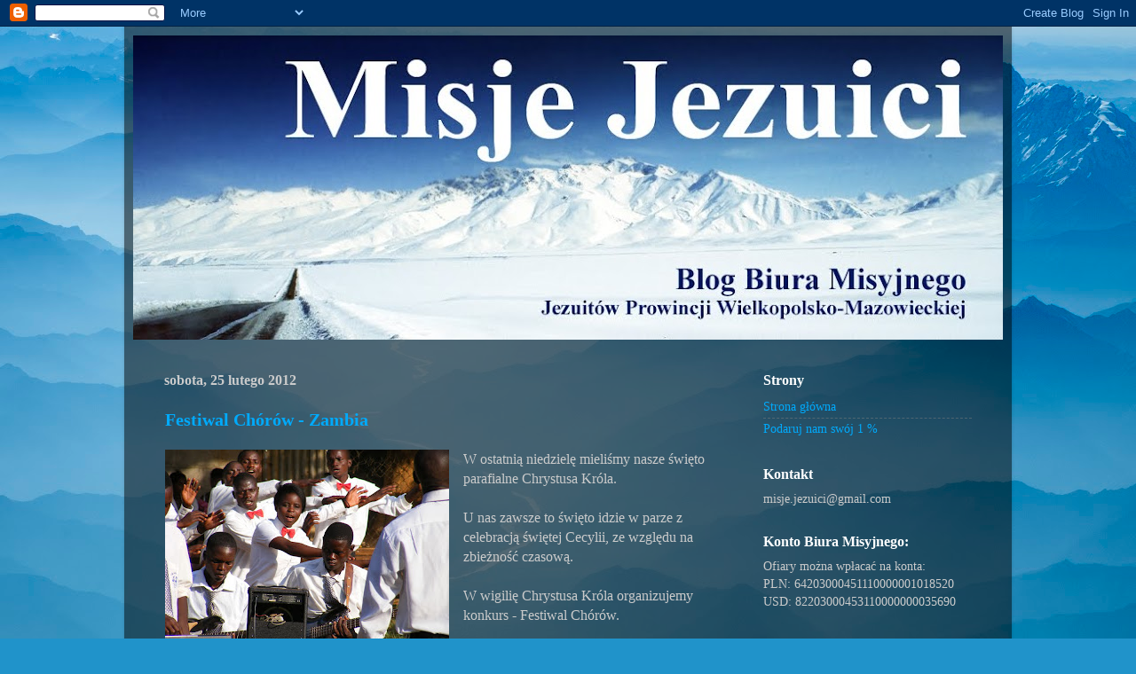

--- FILE ---
content_type: text/html; charset=UTF-8
request_url: https://misjejezuici.blogspot.com/2012_02_25_archive.html
body_size: 16203
content:
<!DOCTYPE html>
<html class='v2' dir='ltr' lang='pl'>
<head>
<link href='https://www.blogger.com/static/v1/widgets/335934321-css_bundle_v2.css' rel='stylesheet' type='text/css'/>
<meta content='width=1100' name='viewport'/>
<meta content='text/html; charset=UTF-8' http-equiv='Content-Type'/>
<meta content='blogger' name='generator'/>
<link href='https://misjejezuici.blogspot.com/favicon.ico' rel='icon' type='image/x-icon'/>
<link href='http://misjejezuici.blogspot.com/2012_02_25_archive.html' rel='canonical'/>
<link rel="alternate" type="application/atom+xml" title="Misje Jezuici - Atom" href="https://misjejezuici.blogspot.com/feeds/posts/default" />
<link rel="alternate" type="application/rss+xml" title="Misje Jezuici - RSS" href="https://misjejezuici.blogspot.com/feeds/posts/default?alt=rss" />
<link rel="service.post" type="application/atom+xml" title="Misje Jezuici - Atom" href="https://www.blogger.com/feeds/460406763472804732/posts/default" />
<!--Can't find substitution for tag [blog.ieCssRetrofitLinks]-->
<meta content='misje, jezuici, biuro misyjne, sj, misjonarze, kościół, ewangelizacja, miłość' name='description'/>
<meta content='http://misjejezuici.blogspot.com/2012_02_25_archive.html' property='og:url'/>
<meta content='Misje Jezuici' property='og:title'/>
<meta content='misje, jezuici, biuro misyjne, sj, misjonarze, kościół, ewangelizacja, miłość' property='og:description'/>
<title>Misje Jezuici: 25 lut 2012</title>
<style id='page-skin-1' type='text/css'><!--
/*-----------------------------------------------
Blogger Template Style
Name:     Picture Window
Designer: Blogger
URL:      www.blogger.com
----------------------------------------------- */
/* Content
----------------------------------------------- */
body {
font: normal normal 16px Georgia, Utopia, 'Palatino Linotype', Palatino, serif;
color: #cbcbcb;
background: #2093ca url(//themes.googleusercontent.com/image?id=1y3eC27Cm0mN0_e7VLIgP2tag83UvSEgzr_ch5SdlnYnJ8-bJInLqSW9UNf6_1HlJb2N3) no-repeat fixed top center /* Credit: A330Pilot (http://www.istockphoto.com/googleimages.php?id=6857387&platform=blogger) */;
}
html body .region-inner {
min-width: 0;
max-width: 100%;
width: auto;
}
.content-outer {
font-size: 90%;
}
a:link {
text-decoration:none;
color: #00aafb;
}
a:visited {
text-decoration:none;
color: #009fd8;
}
a:hover {
text-decoration:underline;
color: #0099fb;
}
.content-outer {
background: transparent url(//www.blogblog.com/1kt/transparent/black50.png) repeat scroll top left;
-moz-border-radius: 0;
-webkit-border-radius: 0;
-goog-ms-border-radius: 0;
border-radius: 0;
-moz-box-shadow: 0 0 3px rgba(0, 0, 0, .15);
-webkit-box-shadow: 0 0 3px rgba(0, 0, 0, .15);
-goog-ms-box-shadow: 0 0 3px rgba(0, 0, 0, .15);
box-shadow: 0 0 3px rgba(0, 0, 0, .15);
margin: 0 auto;
}
.content-inner {
padding: 10px;
}
/* Header
----------------------------------------------- */
.header-outer {
background: transparent none repeat-x scroll top left;
_background-image: none;
color: #ffffff;
-moz-border-radius: 0;
-webkit-border-radius: 0;
-goog-ms-border-radius: 0;
border-radius: 0;
}
.Header img, .Header #header-inner {
-moz-border-radius: 0;
-webkit-border-radius: 0;
-goog-ms-border-radius: 0;
border-radius: 0;
}
.header-inner .Header .titlewrapper,
.header-inner .Header .descriptionwrapper {
padding-left: 30px;
padding-right: 30px;
}
.Header h1 {
font: normal bold 70px Georgia, Utopia, 'Palatino Linotype', Palatino, serif;
text-shadow: 1px 1px 3px rgba(0, 0, 0, 0.3);
}
.Header h1 a {
color: #ffffff;
}
.Header .description {
font-size: 130%;
}
/* Tabs
----------------------------------------------- */
.tabs-inner {
margin: .5em 15px 1em;
padding: 0;
}
.tabs-inner .section {
margin: 0;
}
.tabs-inner .widget ul {
padding: 0;
background: #000000 none repeat scroll bottom;
-moz-border-radius: 0;
-webkit-border-radius: 0;
-goog-ms-border-radius: 0;
border-radius: 0;
}
.tabs-inner .widget li {
border: none;
}
.tabs-inner .widget li a {
display: inline-block;
padding: .5em 1em;
margin-right: 0;
color: #00aafb;
font: normal normal 14px Georgia, Utopia, 'Palatino Linotype', Palatino, serif;
-moz-border-radius: 0 0 0 0;
-webkit-border-top-left-radius: 0;
-webkit-border-top-right-radius: 0;
-goog-ms-border-radius: 0 0 0 0;
border-radius: 0 0 0 0;
background: transparent none no-repeat scroll top left;
border-right: 1px solid #000000;
}
.tabs-inner .widget li:first-child a {
padding-left: 1.25em;
-moz-border-radius-topleft: 0;
-moz-border-radius-bottomleft: 0;
-webkit-border-top-left-radius: 0;
-webkit-border-bottom-left-radius: 0;
-goog-ms-border-top-left-radius: 0;
-goog-ms-border-bottom-left-radius: 0;
border-top-left-radius: 0;
border-bottom-left-radius: 0;
}
.tabs-inner .widget li.selected a,
.tabs-inner .widget li a:hover {
position: relative;
z-index: 1;
background: #009fd8 none repeat scroll bottom;
color: #ffffff;
-moz-box-shadow: 0 0 0 rgba(0, 0, 0, .15);
-webkit-box-shadow: 0 0 0 rgba(0, 0, 0, .15);
-goog-ms-box-shadow: 0 0 0 rgba(0, 0, 0, .15);
box-shadow: 0 0 0 rgba(0, 0, 0, .15);
}
/* Headings
----------------------------------------------- */
h2 {
font: normal bold 16px Georgia, Utopia, 'Palatino Linotype', Palatino, serif;
text-transform: none;
color: #ffffff;
margin: .5em 0;
}
/* Main
----------------------------------------------- */
.main-outer {
background: transparent none repeat scroll top center;
-moz-border-radius: 0 0 0 0;
-webkit-border-top-left-radius: 0;
-webkit-border-top-right-radius: 0;
-webkit-border-bottom-left-radius: 0;
-webkit-border-bottom-right-radius: 0;
-goog-ms-border-radius: 0 0 0 0;
border-radius: 0 0 0 0;
-moz-box-shadow: 0 0 0 rgba(0, 0, 0, .15);
-webkit-box-shadow: 0 0 0 rgba(0, 0, 0, .15);
-goog-ms-box-shadow: 0 0 0 rgba(0, 0, 0, .15);
box-shadow: 0 0 0 rgba(0, 0, 0, .15);
}
.main-inner {
padding: 15px 20px 20px;
}
.main-inner .column-center-inner {
padding: 0 0;
}
.main-inner .column-left-inner {
padding-left: 0;
}
.main-inner .column-right-inner {
padding-right: 0;
}
/* Posts
----------------------------------------------- */
h3.post-title {
margin: 0;
font: normal bold 20px Georgia, Utopia, 'Palatino Linotype', Palatino, serif;
}
.comments h4 {
margin: 1em 0 0;
font: normal bold 20px Georgia, Utopia, 'Palatino Linotype', Palatino, serif;
}
.date-header span {
color: #cbcbcb;
}
.post-outer {
background-color: transparent;
border: solid 1px transparent;
-moz-border-radius: 0;
-webkit-border-radius: 0;
border-radius: 0;
-goog-ms-border-radius: 0;
padding: 15px 20px;
margin: 0 -20px 20px;
}
.post-body {
line-height: 1.4;
font-size: 110%;
position: relative;
}
.post-header {
margin: 0 0 1.5em;
color: #979797;
line-height: 1.6;
}
.post-footer {
margin: .5em 0 0;
color: #979797;
line-height: 1.6;
}
#blog-pager {
font-size: 140%
}
#comments .comment-author {
padding-top: 1.5em;
border-top: dashed 1px #ccc;
border-top: dashed 1px rgba(128, 128, 128, .5);
background-position: 0 1.5em;
}
#comments .comment-author:first-child {
padding-top: 0;
border-top: none;
}
.avatar-image-container {
margin: .2em 0 0;
}
/* Comments
----------------------------------------------- */
.comments .comments-content .icon.blog-author {
background-repeat: no-repeat;
background-image: url([data-uri]);
}
.comments .comments-content .loadmore a {
border-top: 1px solid #0099fb;
border-bottom: 1px solid #0099fb;
}
.comments .continue {
border-top: 2px solid #0099fb;
}
/* Widgets
----------------------------------------------- */
.widget ul, .widget #ArchiveList ul.flat {
padding: 0;
list-style: none;
}
.widget ul li, .widget #ArchiveList ul.flat li {
border-top: dashed 1px #ccc;
border-top: dashed 1px rgba(128, 128, 128, .5);
}
.widget ul li:first-child, .widget #ArchiveList ul.flat li:first-child {
border-top: none;
}
.widget .post-body ul {
list-style: disc;
}
.widget .post-body ul li {
border: none;
}
/* Footer
----------------------------------------------- */
.footer-outer {
color:#cbcbcb;
background: transparent none repeat scroll top center;
-moz-border-radius: 0 0 0 0;
-webkit-border-top-left-radius: 0;
-webkit-border-top-right-radius: 0;
-webkit-border-bottom-left-radius: 0;
-webkit-border-bottom-right-radius: 0;
-goog-ms-border-radius: 0 0 0 0;
border-radius: 0 0 0 0;
-moz-box-shadow: 0 0 0 rgba(0, 0, 0, .15);
-webkit-box-shadow: 0 0 0 rgba(0, 0, 0, .15);
-goog-ms-box-shadow: 0 0 0 rgba(0, 0, 0, .15);
box-shadow: 0 0 0 rgba(0, 0, 0, .15);
}
.footer-inner {
padding: 10px 20px 20px;
}
.footer-outer a {
color: #00aafb;
}
.footer-outer a:visited {
color: #009fd8;
}
.footer-outer a:hover {
color: #0099fb;
}
.footer-outer .widget h2 {
color: #ffffff;
}
/* Mobile
----------------------------------------------- */
html body.mobile {
height: auto;
}
html body.mobile {
min-height: 480px;
background-size: 100% auto;
}
.mobile .body-fauxcolumn-outer {
background: transparent none repeat scroll top left;
}
html .mobile .mobile-date-outer, html .mobile .blog-pager {
border-bottom: none;
background: transparent none repeat scroll top center;
margin-bottom: 10px;
}
.mobile .date-outer {
background: transparent none repeat scroll top center;
}
.mobile .header-outer, .mobile .main-outer,
.mobile .post-outer, .mobile .footer-outer {
-moz-border-radius: 0;
-webkit-border-radius: 0;
-goog-ms-border-radius: 0;
border-radius: 0;
}
.mobile .content-outer,
.mobile .main-outer,
.mobile .post-outer {
background: inherit;
border: none;
}
.mobile .content-outer {
font-size: 100%;
}
.mobile-link-button {
background-color: #00aafb;
}
.mobile-link-button a:link, .mobile-link-button a:visited {
color: transparent;
}
.mobile-index-contents {
color: #cbcbcb;
}
.mobile .tabs-inner .PageList .widget-content {
background: #009fd8 none repeat scroll bottom;
color: #ffffff;
}
.mobile .tabs-inner .PageList .widget-content .pagelist-arrow {
border-left: 1px solid #000000;
}

--></style>
<style id='template-skin-1' type='text/css'><!--
body {
min-width: 1000px;
}
.content-outer, .content-fauxcolumn-outer, .region-inner {
min-width: 1000px;
max-width: 1000px;
_width: 1000px;
}
.main-inner .columns {
padding-left: 0px;
padding-right: 280px;
}
.main-inner .fauxcolumn-center-outer {
left: 0px;
right: 280px;
/* IE6 does not respect left and right together */
_width: expression(this.parentNode.offsetWidth -
parseInt("0px") -
parseInt("280px") + 'px');
}
.main-inner .fauxcolumn-left-outer {
width: 0px;
}
.main-inner .fauxcolumn-right-outer {
width: 280px;
}
.main-inner .column-left-outer {
width: 0px;
right: 100%;
margin-left: -0px;
}
.main-inner .column-right-outer {
width: 280px;
margin-right: -280px;
}
#layout {
min-width: 0;
}
#layout .content-outer {
min-width: 0;
width: 800px;
}
#layout .region-inner {
min-width: 0;
width: auto;
}
body#layout div.add_widget {
padding: 8px;
}
body#layout div.add_widget a {
margin-left: 32px;
}
--></style>
<style>
    body {background-image:url(\/\/themes.googleusercontent.com\/image?id=1y3eC27Cm0mN0_e7VLIgP2tag83UvSEgzr_ch5SdlnYnJ8-bJInLqSW9UNf6_1HlJb2N3);}
    
@media (max-width: 200px) { body {background-image:url(\/\/themes.googleusercontent.com\/image?id=1y3eC27Cm0mN0_e7VLIgP2tag83UvSEgzr_ch5SdlnYnJ8-bJInLqSW9UNf6_1HlJb2N3&options=w200);}}
@media (max-width: 400px) and (min-width: 201px) { body {background-image:url(\/\/themes.googleusercontent.com\/image?id=1y3eC27Cm0mN0_e7VLIgP2tag83UvSEgzr_ch5SdlnYnJ8-bJInLqSW9UNf6_1HlJb2N3&options=w400);}}
@media (max-width: 800px) and (min-width: 401px) { body {background-image:url(\/\/themes.googleusercontent.com\/image?id=1y3eC27Cm0mN0_e7VLIgP2tag83UvSEgzr_ch5SdlnYnJ8-bJInLqSW9UNf6_1HlJb2N3&options=w800);}}
@media (max-width: 1200px) and (min-width: 801px) { body {background-image:url(\/\/themes.googleusercontent.com\/image?id=1y3eC27Cm0mN0_e7VLIgP2tag83UvSEgzr_ch5SdlnYnJ8-bJInLqSW9UNf6_1HlJb2N3&options=w1200);}}
/* Last tag covers anything over one higher than the previous max-size cap. */
@media (min-width: 1201px) { body {background-image:url(\/\/themes.googleusercontent.com\/image?id=1y3eC27Cm0mN0_e7VLIgP2tag83UvSEgzr_ch5SdlnYnJ8-bJInLqSW9UNf6_1HlJb2N3&options=w1600);}}
  </style>
<link href='https://www.blogger.com/dyn-css/authorization.css?targetBlogID=460406763472804732&amp;zx=2d8e3473-0b1c-4238-a3c1-d1d6de8a72af' media='none' onload='if(media!=&#39;all&#39;)media=&#39;all&#39;' rel='stylesheet'/><noscript><link href='https://www.blogger.com/dyn-css/authorization.css?targetBlogID=460406763472804732&amp;zx=2d8e3473-0b1c-4238-a3c1-d1d6de8a72af' rel='stylesheet'/></noscript>
<meta name='google-adsense-platform-account' content='ca-host-pub-1556223355139109'/>
<meta name='google-adsense-platform-domain' content='blogspot.com'/>

</head>
<body class='loading variant-screen'>
<div class='navbar section' id='navbar' name='Pasek nawigacyjny'><div class='widget Navbar' data-version='1' id='Navbar1'><script type="text/javascript">
    function setAttributeOnload(object, attribute, val) {
      if(window.addEventListener) {
        window.addEventListener('load',
          function(){ object[attribute] = val; }, false);
      } else {
        window.attachEvent('onload', function(){ object[attribute] = val; });
      }
    }
  </script>
<div id="navbar-iframe-container"></div>
<script type="text/javascript" src="https://apis.google.com/js/platform.js"></script>
<script type="text/javascript">
      gapi.load("gapi.iframes:gapi.iframes.style.bubble", function() {
        if (gapi.iframes && gapi.iframes.getContext) {
          gapi.iframes.getContext().openChild({
              url: 'https://www.blogger.com/navbar/460406763472804732?origin\x3dhttps://misjejezuici.blogspot.com',
              where: document.getElementById("navbar-iframe-container"),
              id: "navbar-iframe"
          });
        }
      });
    </script><script type="text/javascript">
(function() {
var script = document.createElement('script');
script.type = 'text/javascript';
script.src = '//pagead2.googlesyndication.com/pagead/js/google_top_exp.js';
var head = document.getElementsByTagName('head')[0];
if (head) {
head.appendChild(script);
}})();
</script>
</div></div>
<div class='body-fauxcolumns'>
<div class='fauxcolumn-outer body-fauxcolumn-outer'>
<div class='cap-top'>
<div class='cap-left'></div>
<div class='cap-right'></div>
</div>
<div class='fauxborder-left'>
<div class='fauxborder-right'></div>
<div class='fauxcolumn-inner'>
</div>
</div>
<div class='cap-bottom'>
<div class='cap-left'></div>
<div class='cap-right'></div>
</div>
</div>
</div>
<div class='content'>
<div class='content-fauxcolumns'>
<div class='fauxcolumn-outer content-fauxcolumn-outer'>
<div class='cap-top'>
<div class='cap-left'></div>
<div class='cap-right'></div>
</div>
<div class='fauxborder-left'>
<div class='fauxborder-right'></div>
<div class='fauxcolumn-inner'>
</div>
</div>
<div class='cap-bottom'>
<div class='cap-left'></div>
<div class='cap-right'></div>
</div>
</div>
</div>
<div class='content-outer'>
<div class='content-cap-top cap-top'>
<div class='cap-left'></div>
<div class='cap-right'></div>
</div>
<div class='fauxborder-left content-fauxborder-left'>
<div class='fauxborder-right content-fauxborder-right'></div>
<div class='content-inner'>
<header>
<div class='header-outer'>
<div class='header-cap-top cap-top'>
<div class='cap-left'></div>
<div class='cap-right'></div>
</div>
<div class='fauxborder-left header-fauxborder-left'>
<div class='fauxborder-right header-fauxborder-right'></div>
<div class='region-inner header-inner'>
<div class='header section' id='header' name='Nagłówek'><div class='widget Header' data-version='1' id='Header1'>
<div id='header-inner'>
<a href='https://misjejezuici.blogspot.com/' style='display: block'>
<img alt='Misje Jezuici' height='343px; ' id='Header1_headerimg' src='https://blogger.googleusercontent.com/img/b/R29vZ2xl/AVvXsEgVxjUBUpzVrrIus1ByAsveSa4WJ5meKqwI4_AlJfFET81auf9R1HztNdeoI3Gt0OpVuZlKPxUEQz7i07-eY1Advbf7KObl2Vys3uIgZbitWyksGeAPb1C1caXs2obqmd8yRN3PB2KPD50/s980/banel-blog.jpg' style='display: block' width='980px; '/>
</a>
</div>
</div></div>
</div>
</div>
<div class='header-cap-bottom cap-bottom'>
<div class='cap-left'></div>
<div class='cap-right'></div>
</div>
</div>
</header>
<div class='tabs-outer'>
<div class='tabs-cap-top cap-top'>
<div class='cap-left'></div>
<div class='cap-right'></div>
</div>
<div class='fauxborder-left tabs-fauxborder-left'>
<div class='fauxborder-right tabs-fauxborder-right'></div>
<div class='region-inner tabs-inner'>
<div class='tabs no-items section' id='crosscol' name='Wszystkie kolumny'></div>
<div class='tabs no-items section' id='crosscol-overflow' name='Cross-Column 2'></div>
</div>
</div>
<div class='tabs-cap-bottom cap-bottom'>
<div class='cap-left'></div>
<div class='cap-right'></div>
</div>
</div>
<div class='main-outer'>
<div class='main-cap-top cap-top'>
<div class='cap-left'></div>
<div class='cap-right'></div>
</div>
<div class='fauxborder-left main-fauxborder-left'>
<div class='fauxborder-right main-fauxborder-right'></div>
<div class='region-inner main-inner'>
<div class='columns fauxcolumns'>
<div class='fauxcolumn-outer fauxcolumn-center-outer'>
<div class='cap-top'>
<div class='cap-left'></div>
<div class='cap-right'></div>
</div>
<div class='fauxborder-left'>
<div class='fauxborder-right'></div>
<div class='fauxcolumn-inner'>
</div>
</div>
<div class='cap-bottom'>
<div class='cap-left'></div>
<div class='cap-right'></div>
</div>
</div>
<div class='fauxcolumn-outer fauxcolumn-left-outer'>
<div class='cap-top'>
<div class='cap-left'></div>
<div class='cap-right'></div>
</div>
<div class='fauxborder-left'>
<div class='fauxborder-right'></div>
<div class='fauxcolumn-inner'>
</div>
</div>
<div class='cap-bottom'>
<div class='cap-left'></div>
<div class='cap-right'></div>
</div>
</div>
<div class='fauxcolumn-outer fauxcolumn-right-outer'>
<div class='cap-top'>
<div class='cap-left'></div>
<div class='cap-right'></div>
</div>
<div class='fauxborder-left'>
<div class='fauxborder-right'></div>
<div class='fauxcolumn-inner'>
</div>
</div>
<div class='cap-bottom'>
<div class='cap-left'></div>
<div class='cap-right'></div>
</div>
</div>
<!-- corrects IE6 width calculation -->
<div class='columns-inner'>
<div class='column-center-outer'>
<div class='column-center-inner'>
<div class='main section' id='main' name='Główny'><div class='widget Blog' data-version='1' id='Blog1'>
<div class='blog-posts hfeed'>

          <div class="date-outer">
        
<h2 class='date-header'><span>sobota, 25 lutego 2012</span></h2>

          <div class="date-posts">
        
<div class='post-outer'>
<div class='post hentry uncustomized-post-template' itemprop='blogPost' itemscope='itemscope' itemtype='http://schema.org/BlogPosting'>
<meta content='https://blogger.googleusercontent.com/img/b/R29vZ2xl/AVvXsEgk8FCfDlat_GE7CFaMMA5ZhJURh1lneKVgvKOtUpFAXxpWEuhl815ZeFdjjzT9wtolXGoN3DCJPy0PFS06f-6TiyjMSE0Z-eCjcD39sTD6QGbfqO9308Ar7yd4wu0HJV1zIKYUUMMKa-E/s320/Matyjeksj04+ch%C3%B3r_resize.jpg' itemprop='image_url'/>
<meta content='460406763472804732' itemprop='blogId'/>
<meta content='4216251788184208002' itemprop='postId'/>
<a name='4216251788184208002'></a>
<h3 class='post-title entry-title' itemprop='name'>
<a href='https://misjejezuici.blogspot.com/2012/02/festiwal-chorow-zambia.html'>Festiwal Chórów - Zambia</a>
</h3>
<div class='post-header'>
<div class='post-header-line-1'></div>
</div>
<div class='post-body entry-content' id='post-body-4216251788184208002' itemprop='articleBody'>
<a href="https://blogger.googleusercontent.com/img/b/R29vZ2xl/AVvXsEgk8FCfDlat_GE7CFaMMA5ZhJURh1lneKVgvKOtUpFAXxpWEuhl815ZeFdjjzT9wtolXGoN3DCJPy0PFS06f-6TiyjMSE0Z-eCjcD39sTD6QGbfqO9308Ar7yd4wu0HJV1zIKYUUMMKa-E/s1600/Matyjeksj04+ch%C3%B3r_resize.jpg" imageanchor="1" style="clear: left; float: left; margin-bottom: 1em; margin-right: 1em;"><img border="0" height="240" src="https://blogger.googleusercontent.com/img/b/R29vZ2xl/AVvXsEgk8FCfDlat_GE7CFaMMA5ZhJURh1lneKVgvKOtUpFAXxpWEuhl815ZeFdjjzT9wtolXGoN3DCJPy0PFS06f-6TiyjMSE0Z-eCjcD39sTD6QGbfqO9308Ar7yd4wu0HJV1zIKYUUMMKa-E/s320/Matyjeksj04+ch%C3%B3r_resize.jpg" width="320" /></a>W ostatnią niedzielę mieliśmy nasze święto parafialne Chrystusa Króla.<br />
<br />
U nas zawsze to święto idzie w parze z celebracją świętej Cecylii, ze względu na zbieżność czasową.<br />
<br />
W wigilię Chrystusa Króla organizujemy konkurs - Festiwal Chórów. <br />
<br />
W tym roku nie było żadnych chórów spoza naszej parafii, a w ramach naszej parafii stanęło do współzawodnictwa 13 chórów. Nasi ludzie lubią muzykować. Jest to silny punkt naszego Kościoła.<br />
<br />
Konkurs trwał przez cały dzień, dlatego skasowaliśmy QUIZ biblijny.<br />
<br />
Załączam przykładowe zdjęcie - chóru naszej parafialnej organizacji, która nazywa się KSAWERIANIE (od św. Franciszka Ksawerego SJ). <br />
<br />
Z Bogiem - Józef Matyjek SJ
<div style='clear: both;'></div>
</div>
<div class='post-footer'>
<div class='post-footer-line post-footer-line-1'>
<span class='post-author vcard'>
Autor:
<span class='fn' itemprop='author' itemscope='itemscope' itemtype='http://schema.org/Person'>
<meta content='https://www.blogger.com/profile/17932750278965800205' itemprop='url'/>
<a class='g-profile' href='https://www.blogger.com/profile/17932750278965800205' rel='author' title='author profile'>
<span itemprop='name'>Biuro Misyjne Jezuitów Prowincji Wielkopolsko-Mazowieckiej</span>
</a>
</span>
</span>
<span class='post-timestamp'>
o
<meta content='http://misjejezuici.blogspot.com/2012/02/festiwal-chorow-zambia.html' itemprop='url'/>
<a class='timestamp-link' href='https://misjejezuici.blogspot.com/2012/02/festiwal-chorow-zambia.html' rel='bookmark' title='permanent link'><abbr class='published' itemprop='datePublished' title='2012-02-25T09:12:00+01:00'>09:12</abbr></a>
</span>
<span class='post-comment-link'>
<a class='comment-link' href='https://misjejezuici.blogspot.com/2012/02/festiwal-chorow-zambia.html#comment-form' onclick=''>
Brak komentarzy:
  </a>
</span>
<span class='post-icons'>
<span class='item-action'>
<a href='https://www.blogger.com/email-post/460406763472804732/4216251788184208002' title='Wyślij posta przez e-mail'>
<img alt='' class='icon-action' height='13' src='https://resources.blogblog.com/img/icon18_email.gif' width='18'/>
</a>
</span>
<span class='item-control blog-admin pid-1164289406'>
<a href='https://www.blogger.com/post-edit.g?blogID=460406763472804732&postID=4216251788184208002&from=pencil' title='Edytuj post'>
<img alt='' class='icon-action' height='18' src='https://resources.blogblog.com/img/icon18_edit_allbkg.gif' width='18'/>
</a>
</span>
</span>
<div class='post-share-buttons goog-inline-block'>
<a class='goog-inline-block share-button sb-email' href='https://www.blogger.com/share-post.g?blogID=460406763472804732&postID=4216251788184208002&target=email' target='_blank' title='Wyślij pocztą e-mail'><span class='share-button-link-text'>Wyślij pocztą e-mail</span></a><a class='goog-inline-block share-button sb-blog' href='https://www.blogger.com/share-post.g?blogID=460406763472804732&postID=4216251788184208002&target=blog' onclick='window.open(this.href, "_blank", "height=270,width=475"); return false;' target='_blank' title='Wrzuć na bloga'><span class='share-button-link-text'>Wrzuć na bloga</span></a><a class='goog-inline-block share-button sb-twitter' href='https://www.blogger.com/share-post.g?blogID=460406763472804732&postID=4216251788184208002&target=twitter' target='_blank' title='Udostępnij w X'><span class='share-button-link-text'>Udostępnij w X</span></a><a class='goog-inline-block share-button sb-facebook' href='https://www.blogger.com/share-post.g?blogID=460406763472804732&postID=4216251788184208002&target=facebook' onclick='window.open(this.href, "_blank", "height=430,width=640"); return false;' target='_blank' title='Udostępnij w usłudze Facebook'><span class='share-button-link-text'>Udostępnij w usłudze Facebook</span></a><a class='goog-inline-block share-button sb-pinterest' href='https://www.blogger.com/share-post.g?blogID=460406763472804732&postID=4216251788184208002&target=pinterest' target='_blank' title='Udostępnij w serwisie Pinterest'><span class='share-button-link-text'>Udostępnij w serwisie Pinterest</span></a>
</div>
</div>
<div class='post-footer-line post-footer-line-2'>
<span class='post-labels'>
Etykiety:
<a href='https://misjejezuici.blogspot.com/search/label/J%C3%B3zef%20Matyjek%20SJ' rel='tag'>Józef Matyjek SJ</a>,
<a href='https://misjejezuici.blogspot.com/search/label/korespondencja' rel='tag'>korespondencja</a>,
<a href='https://misjejezuici.blogspot.com/search/label/Zambia' rel='tag'>Zambia</a>
</span>
</div>
<div class='post-footer-line post-footer-line-3'>
<span class='post-location'>
</span>
</div>
</div>
</div>
</div>

        </div></div>
      
</div>
<div class='blog-pager' id='blog-pager'>
<span id='blog-pager-newer-link'>
<a class='blog-pager-newer-link' href='https://misjejezuici.blogspot.com/search?updated-max=2012-10-02T11:42:00%2B02:00&amp;max-results=25&amp;reverse-paginate=true' id='Blog1_blog-pager-newer-link' title='Nowsze posty'>Nowsze posty</a>
</span>
<span id='blog-pager-older-link'>
<a class='blog-pager-older-link' href='https://misjejezuici.blogspot.com/search?updated-max=2012-02-25T09:12:00%2B01:00&amp;max-results=25' id='Blog1_blog-pager-older-link' title='Starsze posty'>Starsze posty</a>
</span>
<a class='home-link' href='https://misjejezuici.blogspot.com/'>Strona główna</a>
</div>
<div class='clear'></div>
<div class='blog-feeds'>
<div class='feed-links'>
Subskrybuj:
<a class='feed-link' href='https://misjejezuici.blogspot.com/feeds/posts/default' target='_blank' type='application/atom+xml'>Komentarze (Atom)</a>
</div>
</div>
</div></div>
</div>
</div>
<div class='column-left-outer'>
<div class='column-left-inner'>
<aside>
</aside>
</div>
</div>
<div class='column-right-outer'>
<div class='column-right-inner'>
<aside>
<div class='sidebar section' id='sidebar-right-1'><div class='widget PageList' data-version='1' id='PageList1'>
<h2>Strony</h2>
<div class='widget-content'>
<ul>
<li>
<a href='https://misjejezuici.blogspot.com/'>Strona główna</a>
</li>
<li>
<a href='https://misjejezuici.blogspot.com/p/podaruj-nam-swoj-1.html'>Podaruj nam swój 1 %</a>
</li>
</ul>
<div class='clear'></div>
</div>
</div><div class='widget HTML' data-version='1' id='HTML1'>
<h2 class='title'>Kontakt</h2>
<div class='widget-content'>
misje.jezuici@gmail.com
</div>
<div class='clear'></div>
</div><div class='widget Text' data-version='1' id='Text1'>
<h2 class='title'>Konto Biura Misyjnego:</h2>
<div class='widget-content'>
Ofiary można wpłacać na konta:<br/>PLN: 64203000451110000001018520<br/>USD: 82203000453110000000035690
</div>
<div class='clear'></div>
</div><div class='widget HTML' data-version='1' id='HTML3'>
<div class='widget-content'>
<a href="https://plus.google.com/101376273179783709899" rel="publisher">Znajdziesz nas w Google+</a>
</div>
<div class='clear'></div>
</div><div class='widget HTML' data-version='1' id='HTML2'>
<div class='widget-content'>
<iframe src="//www.facebook.com/plugins/likebox.php?href=http%3A%2F%2Fwww.facebook.com%2Fpages%2FMisje-Jezuici%2F268537856521087&amp;width=260&amp;colorscheme=light&amp;show_faces=true&amp;border_color&amp;stream=true&amp;header=false&amp;height=558" scrolling="no" frameborder="0" style="border:none; overflow:hidden; width:260px; height:558px;" allowtransparency="true"></iframe>
</div>
<div class='clear'></div>
</div><div class='widget Stats' data-version='1' id='Stats1'>
<h2>Całkowita liczba wyświetleń</h2>
<div class='widget-content'>
<div id='Stats1_content' style='display: none;'>
<script src='https://www.gstatic.com/charts/loader.js' type='text/javascript'></script>
<span id='Stats1_sparklinespan' style='display:inline-block; width:75px; height:30px'></span>
<span class='counter-wrapper graph-counter-wrapper' id='Stats1_totalCount'>
</span>
<div class='clear'></div>
</div>
</div>
</div><div class='widget Followers' data-version='1' id='Followers1'>
<h2 class='title'>Obserwatorzy</h2>
<div class='widget-content'>
<div id='Followers1-wrapper'>
<div style='margin-right:2px;'>
<div><script type="text/javascript" src="https://apis.google.com/js/platform.js"></script>
<div id="followers-iframe-container"></div>
<script type="text/javascript">
    window.followersIframe = null;
    function followersIframeOpen(url) {
      gapi.load("gapi.iframes", function() {
        if (gapi.iframes && gapi.iframes.getContext) {
          window.followersIframe = gapi.iframes.getContext().openChild({
            url: url,
            where: document.getElementById("followers-iframe-container"),
            messageHandlersFilter: gapi.iframes.CROSS_ORIGIN_IFRAMES_FILTER,
            messageHandlers: {
              '_ready': function(obj) {
                window.followersIframe.getIframeEl().height = obj.height;
              },
              'reset': function() {
                window.followersIframe.close();
                followersIframeOpen("https://www.blogger.com/followers/frame/460406763472804732?colors\x3dCgt0cmFuc3BhcmVudBILdHJhbnNwYXJlbnQaByNjYmNiY2IiByMwMGFhZmIqC3RyYW5zcGFyZW50MgcjZmZmZmZmOgcjY2JjYmNiQgcjMDBhYWZiSgcjMDAwMDAwUgcjMDBhYWZiWgt0cmFuc3BhcmVudA%3D%3D\x26pageSize\x3d21\x26hl\x3dpl\x26origin\x3dhttps://misjejezuici.blogspot.com");
              },
              'open': function(url) {
                window.followersIframe.close();
                followersIframeOpen(url);
              }
            }
          });
        }
      });
    }
    followersIframeOpen("https://www.blogger.com/followers/frame/460406763472804732?colors\x3dCgt0cmFuc3BhcmVudBILdHJhbnNwYXJlbnQaByNjYmNiY2IiByMwMGFhZmIqC3RyYW5zcGFyZW50MgcjZmZmZmZmOgcjY2JjYmNiQgcjMDBhYWZiSgcjMDAwMDAwUgcjMDBhYWZiWgt0cmFuc3BhcmVudA%3D%3D\x26pageSize\x3d21\x26hl\x3dpl\x26origin\x3dhttps://misjejezuici.blogspot.com");
  </script></div>
</div>
</div>
<div class='clear'></div>
</div>
</div><div class='widget Label' data-version='1' id='Label1'>
<h2>Etykiety</h2>
<div class='widget-content cloud-label-widget-content'>
<span class='label-size label-size-1'>
<a dir='ltr' href='https://misjejezuici.blogspot.com/search/label/1%25'>1%</a>
</span>
<span class='label-size label-size-3'>
<a dir='ltr' href='https://misjejezuici.blogspot.com/search/label/Afryka'>Afryka</a>
</span>
<span class='label-size label-size-4'>
<a dir='ltr' href='https://misjejezuici.blogspot.com/search/label/archiwym'>archiwym</a>
</span>
<span class='label-size label-size-1'>
<a dir='ltr' href='https://misjejezuici.blogspot.com/search/label/Australia'>Australia</a>
</span>
<span class='label-size label-size-2'>
<a dir='ltr' href='https://misjejezuici.blogspot.com/search/label/Bia%C5%82oru%C5%9B'>Białoruś</a>
</span>
<span class='label-size label-size-4'>
<a dir='ltr' href='https://misjejezuici.blogspot.com/search/label/biografie'>biografie</a>
</span>
<span class='label-size label-size-1'>
<a dir='ltr' href='https://misjejezuici.blogspot.com/search/label/Bliski%20Wsch%C3%B3d'>Bliski Wschód</a>
</span>
<span class='label-size label-size-1'>
<a dir='ltr' href='https://misjejezuici.blogspot.com/search/label/Chiny'>Chiny</a>
</span>
<span class='label-size label-size-4'>
<a dir='ltr' href='https://misjejezuici.blogspot.com/search/label/Damian%20Wojciechowski%20SJ'>Damian Wojciechowski SJ</a>
</span>
<span class='label-size label-size-1'>
<a dir='ltr' href='https://misjejezuici.blogspot.com/search/label/Dania'>Dania</a>
</span>
<span class='label-size label-size-3'>
<a dir='ltr' href='https://misjejezuici.blogspot.com/search/label/Egipt'>Egipt</a>
</span>
<span class='label-size label-size-1'>
<a dir='ltr' href='https://misjejezuici.blogspot.com/search/label/film'>film</a>
</span>
<span class='label-size label-size-1'>
<a dir='ltr' href='https://misjejezuici.blogspot.com/search/label/Grecja'>Grecja</a>
</span>
<span class='label-size label-size-3'>
<a dir='ltr' href='https://misjejezuici.blogspot.com/search/label/Grzegorz%20Wysoki%C5%84ski'>Grzegorz Wysokiński</a>
</span>
<span class='label-size label-size-3'>
<a dir='ltr' href='https://misjejezuici.blogspot.com/search/label/historia'>historia</a>
</span>
<span class='label-size label-size-1'>
<a dir='ltr' href='https://misjejezuici.blogspot.com/search/label/Indie'>Indie</a>
</span>
<span class='label-size label-size-1'>
<a dir='ltr' href='https://misjejezuici.blogspot.com/search/label/Jan%20Pawe%C5%82%20II'>Jan Paweł II</a>
</span>
<span class='label-size label-size-1'>
<a dir='ltr' href='https://misjejezuici.blogspot.com/search/label/Japonia'>Japonia</a>
</span>
<span class='label-size label-size-5'>
<a dir='ltr' href='https://misjejezuici.blogspot.com/search/label/J%C3%B3zef%20Matyjek%20SJ'>Józef Matyjek SJ</a>
</span>
<span class='label-size label-size-5'>
<a dir='ltr' href='https://misjejezuici.blogspot.com/search/label/kiermasz'>kiermasz</a>
</span>
<span class='label-size label-size-5'>
<a dir='ltr' href='https://misjejezuici.blogspot.com/search/label/Kirgizja'>Kirgizja</a>
</span>
<span class='label-size label-size-1'>
<a dir='ltr' href='https://misjejezuici.blogspot.com/search/label/Kongo'>Kongo</a>
</span>
<span class='label-size label-size-5'>
<a dir='ltr' href='https://misjejezuici.blogspot.com/search/label/korespondencja'>korespondencja</a>
</span>
<span class='label-size label-size-5'>
<a dir='ltr' href='https://misjejezuici.blogspot.com/search/label/kraje'>kraje</a>
</span>
<span class='label-size label-size-1'>
<a dir='ltr' href='https://misjejezuici.blogspot.com/search/label/%C5%81otwa'>Łotwa</a>
</span>
<span class='label-size label-size-2'>
<a dir='ltr' href='https://misjejezuici.blogspot.com/search/label/Madagaskar'>Madagaskar</a>
</span>
<span class='label-size label-size-1'>
<a dir='ltr' href='https://misjejezuici.blogspot.com/search/label/Malawi'>Malawi</a>
</span>
<span class='label-size label-size-2'>
<a dir='ltr' href='https://misjejezuici.blogspot.com/search/label/MEJ'>MEJ</a>
</span>
<span class='label-size label-size-1'>
<a dir='ltr' href='https://misjejezuici.blogspot.com/search/label/misja'>misja</a>
</span>
<span class='label-size label-size-5'>
<a dir='ltr' href='https://misjejezuici.blogspot.com/search/label/misjonarze'>misjonarze</a>
</span>
<span class='label-size label-size-3'>
<a dir='ltr' href='https://misjejezuici.blogspot.com/search/label/Misyjno%C5%9B%C4%87%20jezuit%C3%B3w'>Misyjność jezuitów</a>
</span>
<span class='label-size label-size-1'>
<a dir='ltr' href='https://misjejezuici.blogspot.com/search/label/Mo%C5%82dawia'>Mołdawia</a>
</span>
<span class='label-size label-size-4'>
<a dir='ltr' href='https://misjejezuici.blogspot.com/search/label/Mumbwa'>Mumbwa</a>
</span>
<span class='label-size label-size-2'>
<a dir='ltr' href='https://misjejezuici.blogspot.com/search/label/Nepal'>Nepal</a>
</span>
<span class='label-size label-size-2'>
<a dir='ltr' href='https://misjejezuici.blogspot.com/search/label/Paragwaj'>Paragwaj</a>
</span>
<span class='label-size label-size-1'>
<a dir='ltr' href='https://misjejezuici.blogspot.com/search/label/podzi%C4%99kowania'>podziękowania</a>
</span>
<span class='label-size label-size-3'>
<a dir='ltr' href='https://misjejezuici.blogspot.com/search/label/Remigiusz%20Kalski%20SJ'>Remigiusz Kalski SJ</a>
</span>
<span class='label-size label-size-1'>
<a dir='ltr' href='https://misjejezuici.blogspot.com/search/label/Rosja'>Rosja</a>
</span>
<span class='label-size label-size-1'>
<a dir='ltr' href='https://misjejezuici.blogspot.com/search/label/Rumunia'>Rumunia</a>
</span>
<span class='label-size label-size-3'>
<a dir='ltr' href='https://misjejezuici.blogspot.com/search/label/Ryszard%20Wtorek%20SJ'>Ryszard Wtorek SJ</a>
</span>
<span class='label-size label-size-2'>
<a dir='ltr' href='https://misjejezuici.blogspot.com/search/label/Syria'>Syria</a>
</span>
<span class='label-size label-size-1'>
<a dir='ltr' href='https://misjejezuici.blogspot.com/search/label/Szwecja'>Szwecja</a>
</span>
<span class='label-size label-size-1'>
<a dir='ltr' href='https://misjejezuici.blogspot.com/search/label/Tadeusz%20Kotlewski%20SJ'>Tadeusz Kotlewski SJ</a>
</span>
<span class='label-size label-size-1'>
<a dir='ltr' href='https://misjejezuici.blogspot.com/search/label/Tadeusza%20Kasperczyka%20SJ'>Tadeusza Kasperczyka SJ</a>
</span>
<span class='label-size label-size-2'>
<a dir='ltr' href='https://misjejezuici.blogspot.com/search/label/Toru%C5%84'>Toruń</a>
</span>
<span class='label-size label-size-1'>
<a dir='ltr' href='https://misjejezuici.blogspot.com/search/label/Ukraina'>Ukraina</a>
</span>
<span class='label-size label-size-1'>
<a dir='ltr' href='https://misjejezuici.blogspot.com/search/label/W%C5%82ochy'>Włochy</a>
</span>
<span class='label-size label-size-1'>
<a dir='ltr' href='https://misjejezuici.blogspot.com/search/label/wsparcie'>wsparcie</a>
</span>
<span class='label-size label-size-3'>
<a dir='ltr' href='https://misjejezuici.blogspot.com/search/label/wywiad'>wywiad</a>
</span>
<span class='label-size label-size-5'>
<a dir='ltr' href='https://misjejezuici.blogspot.com/search/label/Zambia'>Zambia</a>
</span>
<span class='label-size label-size-1'>
<a dir='ltr' href='https://misjejezuici.blogspot.com/search/label/%C5%BCyczenia'>życzenia</a>
</span>
<div class='clear'></div>
</div>
</div><div class='widget BlogArchive' data-version='1' id='BlogArchive1'>
<h2>Archiwum bloga</h2>
<div class='widget-content'>
<div id='ArchiveList'>
<div id='BlogArchive1_ArchiveList'>
<ul class='hierarchy'>
<li class='archivedate collapsed'>
<a class='toggle' href='javascript:void(0)'>
<span class='zippy'>

        &#9658;&#160;
      
</span>
</a>
<a class='post-count-link' href='https://misjejezuici.blogspot.com/2015/'>
2015
</a>
<span class='post-count' dir='ltr'>(1)</span>
<ul class='hierarchy'>
<li class='archivedate collapsed'>
<a class='toggle' href='javascript:void(0)'>
<span class='zippy'>

        &#9658;&#160;
      
</span>
</a>
<a class='post-count-link' href='https://misjejezuici.blogspot.com/2015/01/'>
stycznia
</a>
<span class='post-count' dir='ltr'>(1)</span>
<ul class='hierarchy'>
<li class='archivedate collapsed'>
<a class='toggle' href='javascript:void(0)'>
<span class='zippy'>

        &#9658;&#160;
      
</span>
</a>
<a class='post-count-link' href='https://misjejezuici.blogspot.com/2015_01_15_archive.html'>
sty 15
</a>
<span class='post-count' dir='ltr'>(1)</span>
</li>
</ul>
</li>
</ul>
</li>
</ul>
<ul class='hierarchy'>
<li class='archivedate collapsed'>
<a class='toggle' href='javascript:void(0)'>
<span class='zippy'>

        &#9658;&#160;
      
</span>
</a>
<a class='post-count-link' href='https://misjejezuici.blogspot.com/2013/'>
2013
</a>
<span class='post-count' dir='ltr'>(20)</span>
<ul class='hierarchy'>
<li class='archivedate collapsed'>
<a class='toggle' href='javascript:void(0)'>
<span class='zippy'>

        &#9658;&#160;
      
</span>
</a>
<a class='post-count-link' href='https://misjejezuici.blogspot.com/2013/10/'>
października
</a>
<span class='post-count' dir='ltr'>(2)</span>
<ul class='hierarchy'>
<li class='archivedate collapsed'>
<a class='toggle' href='javascript:void(0)'>
<span class='zippy'>

        &#9658;&#160;
      
</span>
</a>
<a class='post-count-link' href='https://misjejezuici.blogspot.com/2013_10_12_archive.html'>
paź 12
</a>
<span class='post-count' dir='ltr'>(1)</span>
</li>
</ul>
<ul class='hierarchy'>
<li class='archivedate collapsed'>
<a class='toggle' href='javascript:void(0)'>
<span class='zippy'>

        &#9658;&#160;
      
</span>
</a>
<a class='post-count-link' href='https://misjejezuici.blogspot.com/2013_10_10_archive.html'>
paź 10
</a>
<span class='post-count' dir='ltr'>(1)</span>
</li>
</ul>
</li>
</ul>
<ul class='hierarchy'>
<li class='archivedate collapsed'>
<a class='toggle' href='javascript:void(0)'>
<span class='zippy'>

        &#9658;&#160;
      
</span>
</a>
<a class='post-count-link' href='https://misjejezuici.blogspot.com/2013/07/'>
lipca
</a>
<span class='post-count' dir='ltr'>(2)</span>
<ul class='hierarchy'>
<li class='archivedate collapsed'>
<a class='toggle' href='javascript:void(0)'>
<span class='zippy'>

        &#9658;&#160;
      
</span>
</a>
<a class='post-count-link' href='https://misjejezuici.blogspot.com/2013_07_20_archive.html'>
lip 20
</a>
<span class='post-count' dir='ltr'>(1)</span>
</li>
</ul>
<ul class='hierarchy'>
<li class='archivedate collapsed'>
<a class='toggle' href='javascript:void(0)'>
<span class='zippy'>

        &#9658;&#160;
      
</span>
</a>
<a class='post-count-link' href='https://misjejezuici.blogspot.com/2013_07_02_archive.html'>
lip 02
</a>
<span class='post-count' dir='ltr'>(1)</span>
</li>
</ul>
</li>
</ul>
<ul class='hierarchy'>
<li class='archivedate collapsed'>
<a class='toggle' href='javascript:void(0)'>
<span class='zippy'>

        &#9658;&#160;
      
</span>
</a>
<a class='post-count-link' href='https://misjejezuici.blogspot.com/2013/06/'>
czerwca
</a>
<span class='post-count' dir='ltr'>(2)</span>
<ul class='hierarchy'>
<li class='archivedate collapsed'>
<a class='toggle' href='javascript:void(0)'>
<span class='zippy'>

        &#9658;&#160;
      
</span>
</a>
<a class='post-count-link' href='https://misjejezuici.blogspot.com/2013_06_25_archive.html'>
cze 25
</a>
<span class='post-count' dir='ltr'>(1)</span>
</li>
</ul>
<ul class='hierarchy'>
<li class='archivedate collapsed'>
<a class='toggle' href='javascript:void(0)'>
<span class='zippy'>

        &#9658;&#160;
      
</span>
</a>
<a class='post-count-link' href='https://misjejezuici.blogspot.com/2013_06_18_archive.html'>
cze 18
</a>
<span class='post-count' dir='ltr'>(1)</span>
</li>
</ul>
</li>
</ul>
<ul class='hierarchy'>
<li class='archivedate collapsed'>
<a class='toggle' href='javascript:void(0)'>
<span class='zippy'>

        &#9658;&#160;
      
</span>
</a>
<a class='post-count-link' href='https://misjejezuici.blogspot.com/2013/03/'>
marca
</a>
<span class='post-count' dir='ltr'>(2)</span>
<ul class='hierarchy'>
<li class='archivedate collapsed'>
<a class='toggle' href='javascript:void(0)'>
<span class='zippy'>

        &#9658;&#160;
      
</span>
</a>
<a class='post-count-link' href='https://misjejezuici.blogspot.com/2013_03_19_archive.html'>
mar 19
</a>
<span class='post-count' dir='ltr'>(1)</span>
</li>
</ul>
<ul class='hierarchy'>
<li class='archivedate collapsed'>
<a class='toggle' href='javascript:void(0)'>
<span class='zippy'>

        &#9658;&#160;
      
</span>
</a>
<a class='post-count-link' href='https://misjejezuici.blogspot.com/2013_03_05_archive.html'>
mar 05
</a>
<span class='post-count' dir='ltr'>(1)</span>
</li>
</ul>
</li>
</ul>
<ul class='hierarchy'>
<li class='archivedate collapsed'>
<a class='toggle' href='javascript:void(0)'>
<span class='zippy'>

        &#9658;&#160;
      
</span>
</a>
<a class='post-count-link' href='https://misjejezuici.blogspot.com/2013/02/'>
lutego
</a>
<span class='post-count' dir='ltr'>(4)</span>
<ul class='hierarchy'>
<li class='archivedate collapsed'>
<a class='toggle' href='javascript:void(0)'>
<span class='zippy'>

        &#9658;&#160;
      
</span>
</a>
<a class='post-count-link' href='https://misjejezuici.blogspot.com/2013_02_26_archive.html'>
lut 26
</a>
<span class='post-count' dir='ltr'>(1)</span>
</li>
</ul>
<ul class='hierarchy'>
<li class='archivedate collapsed'>
<a class='toggle' href='javascript:void(0)'>
<span class='zippy'>

        &#9658;&#160;
      
</span>
</a>
<a class='post-count-link' href='https://misjejezuici.blogspot.com/2013_02_19_archive.html'>
lut 19
</a>
<span class='post-count' dir='ltr'>(1)</span>
</li>
</ul>
<ul class='hierarchy'>
<li class='archivedate collapsed'>
<a class='toggle' href='javascript:void(0)'>
<span class='zippy'>

        &#9658;&#160;
      
</span>
</a>
<a class='post-count-link' href='https://misjejezuici.blogspot.com/2013_02_12_archive.html'>
lut 12
</a>
<span class='post-count' dir='ltr'>(1)</span>
</li>
</ul>
<ul class='hierarchy'>
<li class='archivedate collapsed'>
<a class='toggle' href='javascript:void(0)'>
<span class='zippy'>

        &#9658;&#160;
      
</span>
</a>
<a class='post-count-link' href='https://misjejezuici.blogspot.com/2013_02_05_archive.html'>
lut 05
</a>
<span class='post-count' dir='ltr'>(1)</span>
</li>
</ul>
</li>
</ul>
<ul class='hierarchy'>
<li class='archivedate collapsed'>
<a class='toggle' href='javascript:void(0)'>
<span class='zippy'>

        &#9658;&#160;
      
</span>
</a>
<a class='post-count-link' href='https://misjejezuici.blogspot.com/2013/01/'>
stycznia
</a>
<span class='post-count' dir='ltr'>(8)</span>
<ul class='hierarchy'>
<li class='archivedate collapsed'>
<a class='toggle' href='javascript:void(0)'>
<span class='zippy'>

        &#9658;&#160;
      
</span>
</a>
<a class='post-count-link' href='https://misjejezuici.blogspot.com/2013_01_29_archive.html'>
sty 29
</a>
<span class='post-count' dir='ltr'>(1)</span>
</li>
</ul>
<ul class='hierarchy'>
<li class='archivedate collapsed'>
<a class='toggle' href='javascript:void(0)'>
<span class='zippy'>

        &#9658;&#160;
      
</span>
</a>
<a class='post-count-link' href='https://misjejezuici.blogspot.com/2013_01_22_archive.html'>
sty 22
</a>
<span class='post-count' dir='ltr'>(1)</span>
</li>
</ul>
<ul class='hierarchy'>
<li class='archivedate collapsed'>
<a class='toggle' href='javascript:void(0)'>
<span class='zippy'>

        &#9658;&#160;
      
</span>
</a>
<a class='post-count-link' href='https://misjejezuici.blogspot.com/2013_01_19_archive.html'>
sty 19
</a>
<span class='post-count' dir='ltr'>(1)</span>
</li>
</ul>
<ul class='hierarchy'>
<li class='archivedate collapsed'>
<a class='toggle' href='javascript:void(0)'>
<span class='zippy'>

        &#9658;&#160;
      
</span>
</a>
<a class='post-count-link' href='https://misjejezuici.blogspot.com/2013_01_15_archive.html'>
sty 15
</a>
<span class='post-count' dir='ltr'>(1)</span>
</li>
</ul>
<ul class='hierarchy'>
<li class='archivedate collapsed'>
<a class='toggle' href='javascript:void(0)'>
<span class='zippy'>

        &#9658;&#160;
      
</span>
</a>
<a class='post-count-link' href='https://misjejezuici.blogspot.com/2013_01_12_archive.html'>
sty 12
</a>
<span class='post-count' dir='ltr'>(1)</span>
</li>
</ul>
<ul class='hierarchy'>
<li class='archivedate collapsed'>
<a class='toggle' href='javascript:void(0)'>
<span class='zippy'>

        &#9658;&#160;
      
</span>
</a>
<a class='post-count-link' href='https://misjejezuici.blogspot.com/2013_01_08_archive.html'>
sty 08
</a>
<span class='post-count' dir='ltr'>(1)</span>
</li>
</ul>
<ul class='hierarchy'>
<li class='archivedate collapsed'>
<a class='toggle' href='javascript:void(0)'>
<span class='zippy'>

        &#9658;&#160;
      
</span>
</a>
<a class='post-count-link' href='https://misjejezuici.blogspot.com/2013_01_06_archive.html'>
sty 06
</a>
<span class='post-count' dir='ltr'>(1)</span>
</li>
</ul>
<ul class='hierarchy'>
<li class='archivedate collapsed'>
<a class='toggle' href='javascript:void(0)'>
<span class='zippy'>

        &#9658;&#160;
      
</span>
</a>
<a class='post-count-link' href='https://misjejezuici.blogspot.com/2013_01_05_archive.html'>
sty 05
</a>
<span class='post-count' dir='ltr'>(1)</span>
</li>
</ul>
</li>
</ul>
</li>
</ul>
<ul class='hierarchy'>
<li class='archivedate expanded'>
<a class='toggle' href='javascript:void(0)'>
<span class='zippy toggle-open'>

        &#9660;&#160;
      
</span>
</a>
<a class='post-count-link' href='https://misjejezuici.blogspot.com/2012/'>
2012
</a>
<span class='post-count' dir='ltr'>(56)</span>
<ul class='hierarchy'>
<li class='archivedate collapsed'>
<a class='toggle' href='javascript:void(0)'>
<span class='zippy'>

        &#9658;&#160;
      
</span>
</a>
<a class='post-count-link' href='https://misjejezuici.blogspot.com/2012/12/'>
grudnia
</a>
<span class='post-count' dir='ltr'>(8)</span>
<ul class='hierarchy'>
<li class='archivedate collapsed'>
<a class='toggle' href='javascript:void(0)'>
<span class='zippy'>

        &#9658;&#160;
      
</span>
</a>
<a class='post-count-link' href='https://misjejezuici.blogspot.com/2012_12_31_archive.html'>
gru 31
</a>
<span class='post-count' dir='ltr'>(1)</span>
</li>
</ul>
<ul class='hierarchy'>
<li class='archivedate collapsed'>
<a class='toggle' href='javascript:void(0)'>
<span class='zippy'>

        &#9658;&#160;
      
</span>
</a>
<a class='post-count-link' href='https://misjejezuici.blogspot.com/2012_12_30_archive.html'>
gru 30
</a>
<span class='post-count' dir='ltr'>(1)</span>
</li>
</ul>
<ul class='hierarchy'>
<li class='archivedate collapsed'>
<a class='toggle' href='javascript:void(0)'>
<span class='zippy'>

        &#9658;&#160;
      
</span>
</a>
<a class='post-count-link' href='https://misjejezuici.blogspot.com/2012_12_29_archive.html'>
gru 29
</a>
<span class='post-count' dir='ltr'>(1)</span>
</li>
</ul>
<ul class='hierarchy'>
<li class='archivedate collapsed'>
<a class='toggle' href='javascript:void(0)'>
<span class='zippy'>

        &#9658;&#160;
      
</span>
</a>
<a class='post-count-link' href='https://misjejezuici.blogspot.com/2012_12_28_archive.html'>
gru 28
</a>
<span class='post-count' dir='ltr'>(1)</span>
</li>
</ul>
<ul class='hierarchy'>
<li class='archivedate collapsed'>
<a class='toggle' href='javascript:void(0)'>
<span class='zippy'>

        &#9658;&#160;
      
</span>
</a>
<a class='post-count-link' href='https://misjejezuici.blogspot.com/2012_12_25_archive.html'>
gru 25
</a>
<span class='post-count' dir='ltr'>(1)</span>
</li>
</ul>
<ul class='hierarchy'>
<li class='archivedate collapsed'>
<a class='toggle' href='javascript:void(0)'>
<span class='zippy'>

        &#9658;&#160;
      
</span>
</a>
<a class='post-count-link' href='https://misjejezuici.blogspot.com/2012_12_18_archive.html'>
gru 18
</a>
<span class='post-count' dir='ltr'>(1)</span>
</li>
</ul>
<ul class='hierarchy'>
<li class='archivedate collapsed'>
<a class='toggle' href='javascript:void(0)'>
<span class='zippy'>

        &#9658;&#160;
      
</span>
</a>
<a class='post-count-link' href='https://misjejezuici.blogspot.com/2012_12_11_archive.html'>
gru 11
</a>
<span class='post-count' dir='ltr'>(1)</span>
</li>
</ul>
<ul class='hierarchy'>
<li class='archivedate collapsed'>
<a class='toggle' href='javascript:void(0)'>
<span class='zippy'>

        &#9658;&#160;
      
</span>
</a>
<a class='post-count-link' href='https://misjejezuici.blogspot.com/2012_12_04_archive.html'>
gru 04
</a>
<span class='post-count' dir='ltr'>(1)</span>
</li>
</ul>
</li>
</ul>
<ul class='hierarchy'>
<li class='archivedate collapsed'>
<a class='toggle' href='javascript:void(0)'>
<span class='zippy'>

        &#9658;&#160;
      
</span>
</a>
<a class='post-count-link' href='https://misjejezuici.blogspot.com/2012/11/'>
listopada
</a>
<span class='post-count' dir='ltr'>(7)</span>
<ul class='hierarchy'>
<li class='archivedate collapsed'>
<a class='toggle' href='javascript:void(0)'>
<span class='zippy'>

        &#9658;&#160;
      
</span>
</a>
<a class='post-count-link' href='https://misjejezuici.blogspot.com/2012_11_30_archive.html'>
lis 30
</a>
<span class='post-count' dir='ltr'>(2)</span>
</li>
</ul>
<ul class='hierarchy'>
<li class='archivedate collapsed'>
<a class='toggle' href='javascript:void(0)'>
<span class='zippy'>

        &#9658;&#160;
      
</span>
</a>
<a class='post-count-link' href='https://misjejezuici.blogspot.com/2012_11_27_archive.html'>
lis 27
</a>
<span class='post-count' dir='ltr'>(1)</span>
</li>
</ul>
<ul class='hierarchy'>
<li class='archivedate collapsed'>
<a class='toggle' href='javascript:void(0)'>
<span class='zippy'>

        &#9658;&#160;
      
</span>
</a>
<a class='post-count-link' href='https://misjejezuici.blogspot.com/2012_11_20_archive.html'>
lis 20
</a>
<span class='post-count' dir='ltr'>(1)</span>
</li>
</ul>
<ul class='hierarchy'>
<li class='archivedate collapsed'>
<a class='toggle' href='javascript:void(0)'>
<span class='zippy'>

        &#9658;&#160;
      
</span>
</a>
<a class='post-count-link' href='https://misjejezuici.blogspot.com/2012_11_17_archive.html'>
lis 17
</a>
<span class='post-count' dir='ltr'>(1)</span>
</li>
</ul>
<ul class='hierarchy'>
<li class='archivedate collapsed'>
<a class='toggle' href='javascript:void(0)'>
<span class='zippy'>

        &#9658;&#160;
      
</span>
</a>
<a class='post-count-link' href='https://misjejezuici.blogspot.com/2012_11_13_archive.html'>
lis 13
</a>
<span class='post-count' dir='ltr'>(1)</span>
</li>
</ul>
<ul class='hierarchy'>
<li class='archivedate collapsed'>
<a class='toggle' href='javascript:void(0)'>
<span class='zippy'>

        &#9658;&#160;
      
</span>
</a>
<a class='post-count-link' href='https://misjejezuici.blogspot.com/2012_11_06_archive.html'>
lis 06
</a>
<span class='post-count' dir='ltr'>(1)</span>
</li>
</ul>
</li>
</ul>
<ul class='hierarchy'>
<li class='archivedate collapsed'>
<a class='toggle' href='javascript:void(0)'>
<span class='zippy'>

        &#9658;&#160;
      
</span>
</a>
<a class='post-count-link' href='https://misjejezuici.blogspot.com/2012/10/'>
października
</a>
<span class='post-count' dir='ltr'>(8)</span>
<ul class='hierarchy'>
<li class='archivedate collapsed'>
<a class='toggle' href='javascript:void(0)'>
<span class='zippy'>

        &#9658;&#160;
      
</span>
</a>
<a class='post-count-link' href='https://misjejezuici.blogspot.com/2012_10_31_archive.html'>
paź 31
</a>
<span class='post-count' dir='ltr'>(1)</span>
</li>
</ul>
<ul class='hierarchy'>
<li class='archivedate collapsed'>
<a class='toggle' href='javascript:void(0)'>
<span class='zippy'>

        &#9658;&#160;
      
</span>
</a>
<a class='post-count-link' href='https://misjejezuici.blogspot.com/2012_10_30_archive.html'>
paź 30
</a>
<span class='post-count' dir='ltr'>(1)</span>
</li>
</ul>
<ul class='hierarchy'>
<li class='archivedate collapsed'>
<a class='toggle' href='javascript:void(0)'>
<span class='zippy'>

        &#9658;&#160;
      
</span>
</a>
<a class='post-count-link' href='https://misjejezuici.blogspot.com/2012_10_27_archive.html'>
paź 27
</a>
<span class='post-count' dir='ltr'>(1)</span>
</li>
</ul>
<ul class='hierarchy'>
<li class='archivedate collapsed'>
<a class='toggle' href='javascript:void(0)'>
<span class='zippy'>

        &#9658;&#160;
      
</span>
</a>
<a class='post-count-link' href='https://misjejezuici.blogspot.com/2012_10_23_archive.html'>
paź 23
</a>
<span class='post-count' dir='ltr'>(1)</span>
</li>
</ul>
<ul class='hierarchy'>
<li class='archivedate collapsed'>
<a class='toggle' href='javascript:void(0)'>
<span class='zippy'>

        &#9658;&#160;
      
</span>
</a>
<a class='post-count-link' href='https://misjejezuici.blogspot.com/2012_10_16_archive.html'>
paź 16
</a>
<span class='post-count' dir='ltr'>(1)</span>
</li>
</ul>
<ul class='hierarchy'>
<li class='archivedate collapsed'>
<a class='toggle' href='javascript:void(0)'>
<span class='zippy'>

        &#9658;&#160;
      
</span>
</a>
<a class='post-count-link' href='https://misjejezuici.blogspot.com/2012_10_09_archive.html'>
paź 09
</a>
<span class='post-count' dir='ltr'>(1)</span>
</li>
</ul>
<ul class='hierarchy'>
<li class='archivedate collapsed'>
<a class='toggle' href='javascript:void(0)'>
<span class='zippy'>

        &#9658;&#160;
      
</span>
</a>
<a class='post-count-link' href='https://misjejezuici.blogspot.com/2012_10_04_archive.html'>
paź 04
</a>
<span class='post-count' dir='ltr'>(1)</span>
</li>
</ul>
<ul class='hierarchy'>
<li class='archivedate collapsed'>
<a class='toggle' href='javascript:void(0)'>
<span class='zippy'>

        &#9658;&#160;
      
</span>
</a>
<a class='post-count-link' href='https://misjejezuici.blogspot.com/2012_10_02_archive.html'>
paź 02
</a>
<span class='post-count' dir='ltr'>(1)</span>
</li>
</ul>
</li>
</ul>
<ul class='hierarchy'>
<li class='archivedate collapsed'>
<a class='toggle' href='javascript:void(0)'>
<span class='zippy'>

        &#9658;&#160;
      
</span>
</a>
<a class='post-count-link' href='https://misjejezuici.blogspot.com/2012/09/'>
września
</a>
<span class='post-count' dir='ltr'>(2)</span>
<ul class='hierarchy'>
<li class='archivedate collapsed'>
<a class='toggle' href='javascript:void(0)'>
<span class='zippy'>

        &#9658;&#160;
      
</span>
</a>
<a class='post-count-link' href='https://misjejezuici.blogspot.com/2012_09_25_archive.html'>
wrz 25
</a>
<span class='post-count' dir='ltr'>(1)</span>
</li>
</ul>
<ul class='hierarchy'>
<li class='archivedate collapsed'>
<a class='toggle' href='javascript:void(0)'>
<span class='zippy'>

        &#9658;&#160;
      
</span>
</a>
<a class='post-count-link' href='https://misjejezuici.blogspot.com/2012_09_11_archive.html'>
wrz 11
</a>
<span class='post-count' dir='ltr'>(1)</span>
</li>
</ul>
</li>
</ul>
<ul class='hierarchy'>
<li class='archivedate collapsed'>
<a class='toggle' href='javascript:void(0)'>
<span class='zippy'>

        &#9658;&#160;
      
</span>
</a>
<a class='post-count-link' href='https://misjejezuici.blogspot.com/2012/08/'>
sierpnia
</a>
<span class='post-count' dir='ltr'>(2)</span>
<ul class='hierarchy'>
<li class='archivedate collapsed'>
<a class='toggle' href='javascript:void(0)'>
<span class='zippy'>

        &#9658;&#160;
      
</span>
</a>
<a class='post-count-link' href='https://misjejezuici.blogspot.com/2012_08_28_archive.html'>
sie 28
</a>
<span class='post-count' dir='ltr'>(1)</span>
</li>
</ul>
<ul class='hierarchy'>
<li class='archivedate collapsed'>
<a class='toggle' href='javascript:void(0)'>
<span class='zippy'>

        &#9658;&#160;
      
</span>
</a>
<a class='post-count-link' href='https://misjejezuici.blogspot.com/2012_08_14_archive.html'>
sie 14
</a>
<span class='post-count' dir='ltr'>(1)</span>
</li>
</ul>
</li>
</ul>
<ul class='hierarchy'>
<li class='archivedate collapsed'>
<a class='toggle' href='javascript:void(0)'>
<span class='zippy'>

        &#9658;&#160;
      
</span>
</a>
<a class='post-count-link' href='https://misjejezuici.blogspot.com/2012/07/'>
lipca
</a>
<span class='post-count' dir='ltr'>(3)</span>
<ul class='hierarchy'>
<li class='archivedate collapsed'>
<a class='toggle' href='javascript:void(0)'>
<span class='zippy'>

        &#9658;&#160;
      
</span>
</a>
<a class='post-count-link' href='https://misjejezuici.blogspot.com/2012_07_31_archive.html'>
lip 31
</a>
<span class='post-count' dir='ltr'>(1)</span>
</li>
</ul>
<ul class='hierarchy'>
<li class='archivedate collapsed'>
<a class='toggle' href='javascript:void(0)'>
<span class='zippy'>

        &#9658;&#160;
      
</span>
</a>
<a class='post-count-link' href='https://misjejezuici.blogspot.com/2012_07_17_archive.html'>
lip 17
</a>
<span class='post-count' dir='ltr'>(1)</span>
</li>
</ul>
<ul class='hierarchy'>
<li class='archivedate collapsed'>
<a class='toggle' href='javascript:void(0)'>
<span class='zippy'>

        &#9658;&#160;
      
</span>
</a>
<a class='post-count-link' href='https://misjejezuici.blogspot.com/2012_07_03_archive.html'>
lip 03
</a>
<span class='post-count' dir='ltr'>(1)</span>
</li>
</ul>
</li>
</ul>
<ul class='hierarchy'>
<li class='archivedate collapsed'>
<a class='toggle' href='javascript:void(0)'>
<span class='zippy'>

        &#9658;&#160;
      
</span>
</a>
<a class='post-count-link' href='https://misjejezuici.blogspot.com/2012/06/'>
czerwca
</a>
<span class='post-count' dir='ltr'>(6)</span>
<ul class='hierarchy'>
<li class='archivedate collapsed'>
<a class='toggle' href='javascript:void(0)'>
<span class='zippy'>

        &#9658;&#160;
      
</span>
</a>
<a class='post-count-link' href='https://misjejezuici.blogspot.com/2012_06_30_archive.html'>
cze 30
</a>
<span class='post-count' dir='ltr'>(1)</span>
</li>
</ul>
<ul class='hierarchy'>
<li class='archivedate collapsed'>
<a class='toggle' href='javascript:void(0)'>
<span class='zippy'>

        &#9658;&#160;
      
</span>
</a>
<a class='post-count-link' href='https://misjejezuici.blogspot.com/2012_06_26_archive.html'>
cze 26
</a>
<span class='post-count' dir='ltr'>(1)</span>
</li>
</ul>
<ul class='hierarchy'>
<li class='archivedate collapsed'>
<a class='toggle' href='javascript:void(0)'>
<span class='zippy'>

        &#9658;&#160;
      
</span>
</a>
<a class='post-count-link' href='https://misjejezuici.blogspot.com/2012_06_19_archive.html'>
cze 19
</a>
<span class='post-count' dir='ltr'>(1)</span>
</li>
</ul>
<ul class='hierarchy'>
<li class='archivedate collapsed'>
<a class='toggle' href='javascript:void(0)'>
<span class='zippy'>

        &#9658;&#160;
      
</span>
</a>
<a class='post-count-link' href='https://misjejezuici.blogspot.com/2012_06_12_archive.html'>
cze 12
</a>
<span class='post-count' dir='ltr'>(1)</span>
</li>
</ul>
<ul class='hierarchy'>
<li class='archivedate collapsed'>
<a class='toggle' href='javascript:void(0)'>
<span class='zippy'>

        &#9658;&#160;
      
</span>
</a>
<a class='post-count-link' href='https://misjejezuici.blogspot.com/2012_06_11_archive.html'>
cze 11
</a>
<span class='post-count' dir='ltr'>(1)</span>
</li>
</ul>
<ul class='hierarchy'>
<li class='archivedate collapsed'>
<a class='toggle' href='javascript:void(0)'>
<span class='zippy'>

        &#9658;&#160;
      
</span>
</a>
<a class='post-count-link' href='https://misjejezuici.blogspot.com/2012_06_05_archive.html'>
cze 05
</a>
<span class='post-count' dir='ltr'>(1)</span>
</li>
</ul>
</li>
</ul>
<ul class='hierarchy'>
<li class='archivedate collapsed'>
<a class='toggle' href='javascript:void(0)'>
<span class='zippy'>

        &#9658;&#160;
      
</span>
</a>
<a class='post-count-link' href='https://misjejezuici.blogspot.com/2012/05/'>
maja
</a>
<span class='post-count' dir='ltr'>(6)</span>
<ul class='hierarchy'>
<li class='archivedate collapsed'>
<a class='toggle' href='javascript:void(0)'>
<span class='zippy'>

        &#9658;&#160;
      
</span>
</a>
<a class='post-count-link' href='https://misjejezuici.blogspot.com/2012_05_30_archive.html'>
maj 30
</a>
<span class='post-count' dir='ltr'>(1)</span>
</li>
</ul>
<ul class='hierarchy'>
<li class='archivedate collapsed'>
<a class='toggle' href='javascript:void(0)'>
<span class='zippy'>

        &#9658;&#160;
      
</span>
</a>
<a class='post-count-link' href='https://misjejezuici.blogspot.com/2012_05_27_archive.html'>
maj 27
</a>
<span class='post-count' dir='ltr'>(1)</span>
</li>
</ul>
<ul class='hierarchy'>
<li class='archivedate collapsed'>
<a class='toggle' href='javascript:void(0)'>
<span class='zippy'>

        &#9658;&#160;
      
</span>
</a>
<a class='post-count-link' href='https://misjejezuici.blogspot.com/2012_05_22_archive.html'>
maj 22
</a>
<span class='post-count' dir='ltr'>(1)</span>
</li>
</ul>
<ul class='hierarchy'>
<li class='archivedate collapsed'>
<a class='toggle' href='javascript:void(0)'>
<span class='zippy'>

        &#9658;&#160;
      
</span>
</a>
<a class='post-count-link' href='https://misjejezuici.blogspot.com/2012_05_15_archive.html'>
maj 15
</a>
<span class='post-count' dir='ltr'>(1)</span>
</li>
</ul>
<ul class='hierarchy'>
<li class='archivedate collapsed'>
<a class='toggle' href='javascript:void(0)'>
<span class='zippy'>

        &#9658;&#160;
      
</span>
</a>
<a class='post-count-link' href='https://misjejezuici.blogspot.com/2012_05_13_archive.html'>
maj 13
</a>
<span class='post-count' dir='ltr'>(1)</span>
</li>
</ul>
<ul class='hierarchy'>
<li class='archivedate collapsed'>
<a class='toggle' href='javascript:void(0)'>
<span class='zippy'>

        &#9658;&#160;
      
</span>
</a>
<a class='post-count-link' href='https://misjejezuici.blogspot.com/2012_05_01_archive.html'>
maj 01
</a>
<span class='post-count' dir='ltr'>(1)</span>
</li>
</ul>
</li>
</ul>
<ul class='hierarchy'>
<li class='archivedate collapsed'>
<a class='toggle' href='javascript:void(0)'>
<span class='zippy'>

        &#9658;&#160;
      
</span>
</a>
<a class='post-count-link' href='https://misjejezuici.blogspot.com/2012/04/'>
kwietnia
</a>
<span class='post-count' dir='ltr'>(3)</span>
<ul class='hierarchy'>
<li class='archivedate collapsed'>
<a class='toggle' href='javascript:void(0)'>
<span class='zippy'>

        &#9658;&#160;
      
</span>
</a>
<a class='post-count-link' href='https://misjejezuici.blogspot.com/2012_04_20_archive.html'>
kwi 20
</a>
<span class='post-count' dir='ltr'>(1)</span>
</li>
</ul>
<ul class='hierarchy'>
<li class='archivedate collapsed'>
<a class='toggle' href='javascript:void(0)'>
<span class='zippy'>

        &#9658;&#160;
      
</span>
</a>
<a class='post-count-link' href='https://misjejezuici.blogspot.com/2012_04_16_archive.html'>
kwi 16
</a>
<span class='post-count' dir='ltr'>(1)</span>
</li>
</ul>
<ul class='hierarchy'>
<li class='archivedate collapsed'>
<a class='toggle' href='javascript:void(0)'>
<span class='zippy'>

        &#9658;&#160;
      
</span>
</a>
<a class='post-count-link' href='https://misjejezuici.blogspot.com/2012_04_14_archive.html'>
kwi 14
</a>
<span class='post-count' dir='ltr'>(1)</span>
</li>
</ul>
</li>
</ul>
<ul class='hierarchy'>
<li class='archivedate collapsed'>
<a class='toggle' href='javascript:void(0)'>
<span class='zippy'>

        &#9658;&#160;
      
</span>
</a>
<a class='post-count-link' href='https://misjejezuici.blogspot.com/2012/03/'>
marca
</a>
<span class='post-count' dir='ltr'>(3)</span>
<ul class='hierarchy'>
<li class='archivedate collapsed'>
<a class='toggle' href='javascript:void(0)'>
<span class='zippy'>

        &#9658;&#160;
      
</span>
</a>
<a class='post-count-link' href='https://misjejezuici.blogspot.com/2012_03_27_archive.html'>
mar 27
</a>
<span class='post-count' dir='ltr'>(1)</span>
</li>
</ul>
<ul class='hierarchy'>
<li class='archivedate collapsed'>
<a class='toggle' href='javascript:void(0)'>
<span class='zippy'>

        &#9658;&#160;
      
</span>
</a>
<a class='post-count-link' href='https://misjejezuici.blogspot.com/2012_03_17_archive.html'>
mar 17
</a>
<span class='post-count' dir='ltr'>(1)</span>
</li>
</ul>
<ul class='hierarchy'>
<li class='archivedate collapsed'>
<a class='toggle' href='javascript:void(0)'>
<span class='zippy'>

        &#9658;&#160;
      
</span>
</a>
<a class='post-count-link' href='https://misjejezuici.blogspot.com/2012_03_03_archive.html'>
mar 03
</a>
<span class='post-count' dir='ltr'>(1)</span>
</li>
</ul>
</li>
</ul>
<ul class='hierarchy'>
<li class='archivedate expanded'>
<a class='toggle' href='javascript:void(0)'>
<span class='zippy toggle-open'>

        &#9660;&#160;
      
</span>
</a>
<a class='post-count-link' href='https://misjejezuici.blogspot.com/2012/02/'>
lutego
</a>
<span class='post-count' dir='ltr'>(5)</span>
<ul class='hierarchy'>
<li class='archivedate expanded'>
<a class='toggle' href='javascript:void(0)'>
<span class='zippy toggle-open'>

        &#9660;&#160;
      
</span>
</a>
<a class='post-count-link' href='https://misjejezuici.blogspot.com/2012_02_25_archive.html'>
lut 25
</a>
<span class='post-count' dir='ltr'>(1)</span>
<ul class='posts'>
<li><a href='https://misjejezuici.blogspot.com/2012/02/festiwal-chorow-zambia.html'>Festiwal Chórów - Zambia</a></li>
</ul>
</li>
</ul>
<ul class='hierarchy'>
<li class='archivedate collapsed'>
<a class='toggle' href='javascript:void(0)'>
<span class='zippy'>

        &#9658;&#160;
      
</span>
</a>
<a class='post-count-link' href='https://misjejezuici.blogspot.com/2012_02_18_archive.html'>
lut 18
</a>
<span class='post-count' dir='ltr'>(1)</span>
</li>
</ul>
<ul class='hierarchy'>
<li class='archivedate collapsed'>
<a class='toggle' href='javascript:void(0)'>
<span class='zippy'>

        &#9658;&#160;
      
</span>
</a>
<a class='post-count-link' href='https://misjejezuici.blogspot.com/2012_02_16_archive.html'>
lut 16
</a>
<span class='post-count' dir='ltr'>(1)</span>
</li>
</ul>
<ul class='hierarchy'>
<li class='archivedate collapsed'>
<a class='toggle' href='javascript:void(0)'>
<span class='zippy'>

        &#9658;&#160;
      
</span>
</a>
<a class='post-count-link' href='https://misjejezuici.blogspot.com/2012_02_11_archive.html'>
lut 11
</a>
<span class='post-count' dir='ltr'>(1)</span>
</li>
</ul>
<ul class='hierarchy'>
<li class='archivedate collapsed'>
<a class='toggle' href='javascript:void(0)'>
<span class='zippy'>

        &#9658;&#160;
      
</span>
</a>
<a class='post-count-link' href='https://misjejezuici.blogspot.com/2012_02_04_archive.html'>
lut 04
</a>
<span class='post-count' dir='ltr'>(1)</span>
</li>
</ul>
</li>
</ul>
<ul class='hierarchy'>
<li class='archivedate collapsed'>
<a class='toggle' href='javascript:void(0)'>
<span class='zippy'>

        &#9658;&#160;
      
</span>
</a>
<a class='post-count-link' href='https://misjejezuici.blogspot.com/2012/01/'>
stycznia
</a>
<span class='post-count' dir='ltr'>(3)</span>
<ul class='hierarchy'>
<li class='archivedate collapsed'>
<a class='toggle' href='javascript:void(0)'>
<span class='zippy'>

        &#9658;&#160;
      
</span>
</a>
<a class='post-count-link' href='https://misjejezuici.blogspot.com/2012_01_31_archive.html'>
sty 31
</a>
<span class='post-count' dir='ltr'>(1)</span>
</li>
</ul>
<ul class='hierarchy'>
<li class='archivedate collapsed'>
<a class='toggle' href='javascript:void(0)'>
<span class='zippy'>

        &#9658;&#160;
      
</span>
</a>
<a class='post-count-link' href='https://misjejezuici.blogspot.com/2012_01_29_archive.html'>
sty 29
</a>
<span class='post-count' dir='ltr'>(1)</span>
</li>
</ul>
<ul class='hierarchy'>
<li class='archivedate collapsed'>
<a class='toggle' href='javascript:void(0)'>
<span class='zippy'>

        &#9658;&#160;
      
</span>
</a>
<a class='post-count-link' href='https://misjejezuici.blogspot.com/2012_01_04_archive.html'>
sty 04
</a>
<span class='post-count' dir='ltr'>(1)</span>
</li>
</ul>
</li>
</ul>
</li>
</ul>
<ul class='hierarchy'>
<li class='archivedate collapsed'>
<a class='toggle' href='javascript:void(0)'>
<span class='zippy'>

        &#9658;&#160;
      
</span>
</a>
<a class='post-count-link' href='https://misjejezuici.blogspot.com/2011/'>
2011
</a>
<span class='post-count' dir='ltr'>(31)</span>
<ul class='hierarchy'>
<li class='archivedate collapsed'>
<a class='toggle' href='javascript:void(0)'>
<span class='zippy'>

        &#9658;&#160;
      
</span>
</a>
<a class='post-count-link' href='https://misjejezuici.blogspot.com/2011/11/'>
listopada
</a>
<span class='post-count' dir='ltr'>(3)</span>
<ul class='hierarchy'>
<li class='archivedate collapsed'>
<a class='toggle' href='javascript:void(0)'>
<span class='zippy'>

        &#9658;&#160;
      
</span>
</a>
<a class='post-count-link' href='https://misjejezuici.blogspot.com/2011_11_19_archive.html'>
lis 19
</a>
<span class='post-count' dir='ltr'>(1)</span>
</li>
</ul>
<ul class='hierarchy'>
<li class='archivedate collapsed'>
<a class='toggle' href='javascript:void(0)'>
<span class='zippy'>

        &#9658;&#160;
      
</span>
</a>
<a class='post-count-link' href='https://misjejezuici.blogspot.com/2011_11_12_archive.html'>
lis 12
</a>
<span class='post-count' dir='ltr'>(1)</span>
</li>
</ul>
<ul class='hierarchy'>
<li class='archivedate collapsed'>
<a class='toggle' href='javascript:void(0)'>
<span class='zippy'>

        &#9658;&#160;
      
</span>
</a>
<a class='post-count-link' href='https://misjejezuici.blogspot.com/2011_11_05_archive.html'>
lis 05
</a>
<span class='post-count' dir='ltr'>(1)</span>
</li>
</ul>
</li>
</ul>
<ul class='hierarchy'>
<li class='archivedate collapsed'>
<a class='toggle' href='javascript:void(0)'>
<span class='zippy'>

        &#9658;&#160;
      
</span>
</a>
<a class='post-count-link' href='https://misjejezuici.blogspot.com/2011/10/'>
października
</a>
<span class='post-count' dir='ltr'>(6)</span>
<ul class='hierarchy'>
<li class='archivedate collapsed'>
<a class='toggle' href='javascript:void(0)'>
<span class='zippy'>

        &#9658;&#160;
      
</span>
</a>
<a class='post-count-link' href='https://misjejezuici.blogspot.com/2011_10_29_archive.html'>
paź 29
</a>
<span class='post-count' dir='ltr'>(1)</span>
</li>
</ul>
<ul class='hierarchy'>
<li class='archivedate collapsed'>
<a class='toggle' href='javascript:void(0)'>
<span class='zippy'>

        &#9658;&#160;
      
</span>
</a>
<a class='post-count-link' href='https://misjejezuici.blogspot.com/2011_10_22_archive.html'>
paź 22
</a>
<span class='post-count' dir='ltr'>(1)</span>
</li>
</ul>
<ul class='hierarchy'>
<li class='archivedate collapsed'>
<a class='toggle' href='javascript:void(0)'>
<span class='zippy'>

        &#9658;&#160;
      
</span>
</a>
<a class='post-count-link' href='https://misjejezuici.blogspot.com/2011_10_20_archive.html'>
paź 20
</a>
<span class='post-count' dir='ltr'>(1)</span>
</li>
</ul>
<ul class='hierarchy'>
<li class='archivedate collapsed'>
<a class='toggle' href='javascript:void(0)'>
<span class='zippy'>

        &#9658;&#160;
      
</span>
</a>
<a class='post-count-link' href='https://misjejezuici.blogspot.com/2011_10_15_archive.html'>
paź 15
</a>
<span class='post-count' dir='ltr'>(1)</span>
</li>
</ul>
<ul class='hierarchy'>
<li class='archivedate collapsed'>
<a class='toggle' href='javascript:void(0)'>
<span class='zippy'>

        &#9658;&#160;
      
</span>
</a>
<a class='post-count-link' href='https://misjejezuici.blogspot.com/2011_10_08_archive.html'>
paź 08
</a>
<span class='post-count' dir='ltr'>(1)</span>
</li>
</ul>
<ul class='hierarchy'>
<li class='archivedate collapsed'>
<a class='toggle' href='javascript:void(0)'>
<span class='zippy'>

        &#9658;&#160;
      
</span>
</a>
<a class='post-count-link' href='https://misjejezuici.blogspot.com/2011_10_01_archive.html'>
paź 01
</a>
<span class='post-count' dir='ltr'>(1)</span>
</li>
</ul>
</li>
</ul>
<ul class='hierarchy'>
<li class='archivedate collapsed'>
<a class='toggle' href='javascript:void(0)'>
<span class='zippy'>

        &#9658;&#160;
      
</span>
</a>
<a class='post-count-link' href='https://misjejezuici.blogspot.com/2011/09/'>
września
</a>
<span class='post-count' dir='ltr'>(5)</span>
<ul class='hierarchy'>
<li class='archivedate collapsed'>
<a class='toggle' href='javascript:void(0)'>
<span class='zippy'>

        &#9658;&#160;
      
</span>
</a>
<a class='post-count-link' href='https://misjejezuici.blogspot.com/2011_09_24_archive.html'>
wrz 24
</a>
<span class='post-count' dir='ltr'>(1)</span>
</li>
</ul>
<ul class='hierarchy'>
<li class='archivedate collapsed'>
<a class='toggle' href='javascript:void(0)'>
<span class='zippy'>

        &#9658;&#160;
      
</span>
</a>
<a class='post-count-link' href='https://misjejezuici.blogspot.com/2011_09_20_archive.html'>
wrz 20
</a>
<span class='post-count' dir='ltr'>(1)</span>
</li>
</ul>
<ul class='hierarchy'>
<li class='archivedate collapsed'>
<a class='toggle' href='javascript:void(0)'>
<span class='zippy'>

        &#9658;&#160;
      
</span>
</a>
<a class='post-count-link' href='https://misjejezuici.blogspot.com/2011_09_17_archive.html'>
wrz 17
</a>
<span class='post-count' dir='ltr'>(1)</span>
</li>
</ul>
<ul class='hierarchy'>
<li class='archivedate collapsed'>
<a class='toggle' href='javascript:void(0)'>
<span class='zippy'>

        &#9658;&#160;
      
</span>
</a>
<a class='post-count-link' href='https://misjejezuici.blogspot.com/2011_09_10_archive.html'>
wrz 10
</a>
<span class='post-count' dir='ltr'>(1)</span>
</li>
</ul>
<ul class='hierarchy'>
<li class='archivedate collapsed'>
<a class='toggle' href='javascript:void(0)'>
<span class='zippy'>

        &#9658;&#160;
      
</span>
</a>
<a class='post-count-link' href='https://misjejezuici.blogspot.com/2011_09_03_archive.html'>
wrz 03
</a>
<span class='post-count' dir='ltr'>(1)</span>
</li>
</ul>
</li>
</ul>
<ul class='hierarchy'>
<li class='archivedate collapsed'>
<a class='toggle' href='javascript:void(0)'>
<span class='zippy'>

        &#9658;&#160;
      
</span>
</a>
<a class='post-count-link' href='https://misjejezuici.blogspot.com/2011/08/'>
sierpnia
</a>
<span class='post-count' dir='ltr'>(6)</span>
<ul class='hierarchy'>
<li class='archivedate collapsed'>
<a class='toggle' href='javascript:void(0)'>
<span class='zippy'>

        &#9658;&#160;
      
</span>
</a>
<a class='post-count-link' href='https://misjejezuici.blogspot.com/2011_08_27_archive.html'>
sie 27
</a>
<span class='post-count' dir='ltr'>(1)</span>
</li>
</ul>
<ul class='hierarchy'>
<li class='archivedate collapsed'>
<a class='toggle' href='javascript:void(0)'>
<span class='zippy'>

        &#9658;&#160;
      
</span>
</a>
<a class='post-count-link' href='https://misjejezuici.blogspot.com/2011_08_20_archive.html'>
sie 20
</a>
<span class='post-count' dir='ltr'>(1)</span>
</li>
</ul>
<ul class='hierarchy'>
<li class='archivedate collapsed'>
<a class='toggle' href='javascript:void(0)'>
<span class='zippy'>

        &#9658;&#160;
      
</span>
</a>
<a class='post-count-link' href='https://misjejezuici.blogspot.com/2011_08_13_archive.html'>
sie 13
</a>
<span class='post-count' dir='ltr'>(1)</span>
</li>
</ul>
<ul class='hierarchy'>
<li class='archivedate collapsed'>
<a class='toggle' href='javascript:void(0)'>
<span class='zippy'>

        &#9658;&#160;
      
</span>
</a>
<a class='post-count-link' href='https://misjejezuici.blogspot.com/2011_08_10_archive.html'>
sie 10
</a>
<span class='post-count' dir='ltr'>(1)</span>
</li>
</ul>
<ul class='hierarchy'>
<li class='archivedate collapsed'>
<a class='toggle' href='javascript:void(0)'>
<span class='zippy'>

        &#9658;&#160;
      
</span>
</a>
<a class='post-count-link' href='https://misjejezuici.blogspot.com/2011_08_05_archive.html'>
sie 05
</a>
<span class='post-count' dir='ltr'>(1)</span>
</li>
</ul>
<ul class='hierarchy'>
<li class='archivedate collapsed'>
<a class='toggle' href='javascript:void(0)'>
<span class='zippy'>

        &#9658;&#160;
      
</span>
</a>
<a class='post-count-link' href='https://misjejezuici.blogspot.com/2011_08_01_archive.html'>
sie 01
</a>
<span class='post-count' dir='ltr'>(1)</span>
</li>
</ul>
</li>
</ul>
<ul class='hierarchy'>
<li class='archivedate collapsed'>
<a class='toggle' href='javascript:void(0)'>
<span class='zippy'>

        &#9658;&#160;
      
</span>
</a>
<a class='post-count-link' href='https://misjejezuici.blogspot.com/2011/07/'>
lipca
</a>
<span class='post-count' dir='ltr'>(2)</span>
<ul class='hierarchy'>
<li class='archivedate collapsed'>
<a class='toggle' href='javascript:void(0)'>
<span class='zippy'>

        &#9658;&#160;
      
</span>
</a>
<a class='post-count-link' href='https://misjejezuici.blogspot.com/2011_07_28_archive.html'>
lip 28
</a>
<span class='post-count' dir='ltr'>(1)</span>
</li>
</ul>
<ul class='hierarchy'>
<li class='archivedate collapsed'>
<a class='toggle' href='javascript:void(0)'>
<span class='zippy'>

        &#9658;&#160;
      
</span>
</a>
<a class='post-count-link' href='https://misjejezuici.blogspot.com/2011_07_25_archive.html'>
lip 25
</a>
<span class='post-count' dir='ltr'>(1)</span>
</li>
</ul>
</li>
</ul>
<ul class='hierarchy'>
<li class='archivedate collapsed'>
<a class='toggle' href='javascript:void(0)'>
<span class='zippy'>

        &#9658;&#160;
      
</span>
</a>
<a class='post-count-link' href='https://misjejezuici.blogspot.com/2011/05/'>
maja
</a>
<span class='post-count' dir='ltr'>(1)</span>
<ul class='hierarchy'>
<li class='archivedate collapsed'>
<a class='toggle' href='javascript:void(0)'>
<span class='zippy'>

        &#9658;&#160;
      
</span>
</a>
<a class='post-count-link' href='https://misjejezuici.blogspot.com/2011_05_04_archive.html'>
maj 04
</a>
<span class='post-count' dir='ltr'>(1)</span>
</li>
</ul>
</li>
</ul>
<ul class='hierarchy'>
<li class='archivedate collapsed'>
<a class='toggle' href='javascript:void(0)'>
<span class='zippy'>

        &#9658;&#160;
      
</span>
</a>
<a class='post-count-link' href='https://misjejezuici.blogspot.com/2011/04/'>
kwietnia
</a>
<span class='post-count' dir='ltr'>(3)</span>
<ul class='hierarchy'>
<li class='archivedate collapsed'>
<a class='toggle' href='javascript:void(0)'>
<span class='zippy'>

        &#9658;&#160;
      
</span>
</a>
<a class='post-count-link' href='https://misjejezuici.blogspot.com/2011_04_27_archive.html'>
kwi 27
</a>
<span class='post-count' dir='ltr'>(1)</span>
</li>
</ul>
<ul class='hierarchy'>
<li class='archivedate collapsed'>
<a class='toggle' href='javascript:void(0)'>
<span class='zippy'>

        &#9658;&#160;
      
</span>
</a>
<a class='post-count-link' href='https://misjejezuici.blogspot.com/2011_04_20_archive.html'>
kwi 20
</a>
<span class='post-count' dir='ltr'>(1)</span>
</li>
</ul>
<ul class='hierarchy'>
<li class='archivedate collapsed'>
<a class='toggle' href='javascript:void(0)'>
<span class='zippy'>

        &#9658;&#160;
      
</span>
</a>
<a class='post-count-link' href='https://misjejezuici.blogspot.com/2011_04_13_archive.html'>
kwi 13
</a>
<span class='post-count' dir='ltr'>(1)</span>
</li>
</ul>
</li>
</ul>
<ul class='hierarchy'>
<li class='archivedate collapsed'>
<a class='toggle' href='javascript:void(0)'>
<span class='zippy'>

        &#9658;&#160;
      
</span>
</a>
<a class='post-count-link' href='https://misjejezuici.blogspot.com/2011/01/'>
stycznia
</a>
<span class='post-count' dir='ltr'>(5)</span>
<ul class='hierarchy'>
<li class='archivedate collapsed'>
<a class='toggle' href='javascript:void(0)'>
<span class='zippy'>

        &#9658;&#160;
      
</span>
</a>
<a class='post-count-link' href='https://misjejezuici.blogspot.com/2011_01_19_archive.html'>
sty 19
</a>
<span class='post-count' dir='ltr'>(1)</span>
</li>
</ul>
<ul class='hierarchy'>
<li class='archivedate collapsed'>
<a class='toggle' href='javascript:void(0)'>
<span class='zippy'>

        &#9658;&#160;
      
</span>
</a>
<a class='post-count-link' href='https://misjejezuici.blogspot.com/2011_01_18_archive.html'>
sty 18
</a>
<span class='post-count' dir='ltr'>(1)</span>
</li>
</ul>
<ul class='hierarchy'>
<li class='archivedate collapsed'>
<a class='toggle' href='javascript:void(0)'>
<span class='zippy'>

        &#9658;&#160;
      
</span>
</a>
<a class='post-count-link' href='https://misjejezuici.blogspot.com/2011_01_15_archive.html'>
sty 15
</a>
<span class='post-count' dir='ltr'>(1)</span>
</li>
</ul>
<ul class='hierarchy'>
<li class='archivedate collapsed'>
<a class='toggle' href='javascript:void(0)'>
<span class='zippy'>

        &#9658;&#160;
      
</span>
</a>
<a class='post-count-link' href='https://misjejezuici.blogspot.com/2011_01_08_archive.html'>
sty 08
</a>
<span class='post-count' dir='ltr'>(2)</span>
</li>
</ul>
</li>
</ul>
</li>
</ul>
</div>
</div>
<div class='clear'></div>
</div>
</div><div class='widget PopularPosts' data-version='1' id='PopularPosts1'>
<h2>Popularne posty</h2>
<div class='widget-content popular-posts'>
<ul>
<li>
<div class='item-content'>
<div class='item-thumbnail'>
<a href='https://misjejezuici.blogspot.com/2013/03/zambia.html' target='_blank'>
<img alt='' border='0' src='https://lh3.googleusercontent.com/blogger_img_proxy/[base64]w72-h72-p-k-no-nu'/>
</a>
</div>
<div class='item-title'><a href='https://misjejezuici.blogspot.com/2013/03/zambia.html'>Zambia</a></div>
<div class='item-snippet'>   Historia    Do 1964 używano nazwy Rodezja Północna. Od 1912 misja jezuitów polskich.1. W 1912 jezuici galicyjscy wypędzeni przez rewolucj...</div>
</div>
<div style='clear: both;'></div>
</li>
<li>
<div class='item-content'>
<div class='item-thumbnail'>
<a href='https://misjejezuici.blogspot.com/2013/01/rosja.html' target='_blank'>
<img alt='' border='0' src='https://lh3.googleusercontent.com/blogger_img_proxy/[base64]w72-h72-p-k-no-nu'/>
</a>
</div>
<div class='item-title'><a href='https://misjejezuici.blogspot.com/2013/01/rosja.html'>Rosja</a></div>
<div class='item-snippet'>   Historia    Wiek XVI    W XVI w. ważną rolę w stosunkach polsko moskiewskich odegrał jezuita włoski Antonio Possevino. Car Iwan Groźny za...</div>
</div>
<div style='clear: both;'></div>
</li>
<li>
<div class='item-content'>
<div class='item-thumbnail'>
<a href='https://misjejezuici.blogspot.com/2012/07/wojciech-mecinski.html' target='_blank'>
<img alt='' border='0' src='https://blogger.googleusercontent.com/img/b/R29vZ2xl/AVvXsEjWGJKeKWaUAJ0hJ0V7hDH6RQzrcKqTDrrf-JdQL09lFlTVBABf7HWgatlN5Jx9m9ycRWjdjJvdlxsOzYURzxpVV0shbQsH7NaYxC51NzgVdmhXJDxuuCWaGRMHACfPzdcqtIa5LPtbDz4/w72-h72-p-k-no-nu/wojciech_mecinski.jpg'/>
</a>
</div>
<div class='item-title'><a href='https://misjejezuici.blogspot.com/2012/07/wojciech-mecinski.html'>Wojciech Męciński</a></div>
<div class='item-snippet'>      Alberto Polacco, Albertus de Polonia, Męczyński, Micischi. Ks., ur. 1598 w Osmolicach nad Wieprzem, wst. 15 IV 1621 w Rzymie, ks. 2 II...</div>
</div>
<div style='clear: both;'></div>
</li>
<li>
<div class='item-content'>
<div class='item-thumbnail'>
<a href='https://misjejezuici.blogspot.com/2011/11/misje-w-filmach-misja.html' target='_blank'>
<img alt='' border='0' src='https://blogger.googleusercontent.com/img/b/R29vZ2xl/AVvXsEgFmDVOvDLyNS-_T7jd_QIxTsprzV-uuOg43z_S2ESss5Ee02PIw_uCJh7R31cp5zuHf5IIMnPKfypw5oC9-JmvMVjzqciyJxXx9rr6NN1wO7-nkWb9LBi17CIQuv0RsBbb4c9Lz3zrOqc/w72-h72-p-k-no-nu/misja+%25281%2529.jpg'/>
</a>
</div>
<div class='item-title'><a href='https://misjejezuici.blogspot.com/2011/11/misje-w-filmach-misja.html'>Misje w filmach - Misja</a></div>
<div class='item-snippet'>   Jezuita ojciec Gabriel (Jeremy Irons) podejmuje wyprawę w głąb południowo - amerykańskiej dżungli, gdzie buduje misje dla Indian Guarani....</div>
</div>
<div style='clear: both;'></div>
</li>
<li>
<div class='item-content'>
<div class='item-thumbnail'>
<a href='https://misjejezuici.blogspot.com/2011/01/misje-w-kirgizji.html' target='_blank'>
<img alt='' border='0' src='https://blogger.googleusercontent.com/img/b/R29vZ2xl/AVvXsEi4DN0rCCWWikdB4khjFvB-_XJaNCM2UjO5JpMRH0S6OZ5LGHzh-Goa54ChoUFucAfDBlmOo-HyddsqNN1qr7ngeGNFao8eWCADKHGsyeIpbp7Ek-vmIxjsaeVWeSWc-pSP-not_dX6E7E/w72-h72-p-k-no-nu/110109kiermasz0035.jpg'/>
</a>
</div>
<div class='item-title'><a href='https://misjejezuici.blogspot.com/2011/01/misje-w-kirgizji.html'>Misje w Kirgizji</a></div>
<div class='item-snippet'>  Jednym z misjonarzy pracujących na misjach w&#160;Kirgizji&#160;jest br. Damian Wojciechowski SJ.  Korzystając z okazji zadaliśmy kilka pytań br. Da...</div>
</div>
<div style='clear: both;'></div>
</li>
<li>
<div class='item-content'>
<div class='item-thumbnail'>
<a href='https://misjejezuici.blogspot.com/2011/08/jezuici-na-bliskim-wschodzie.html' target='_blank'>
<img alt='' border='0' src='https://lh3.googleusercontent.com/blogger_img_proxy/[base64]w72-h72-p-k-no-nu'/>
</a>
</div>
<div class='item-title'><a href='https://misjejezuici.blogspot.com/2011/08/jezuici-na-bliskim-wschodzie.html'>Jezuici na Bliskim Wschodzie</a></div>
<div class='item-snippet'>   Z archiwum     o. Ryszard Wtorek SJ Kair, październik 2005 r.     Od początku swego istnienia Towarzystwo Jezusowe próbowało podjąć pracę...</div>
</div>
<div style='clear: both;'></div>
</li>
<li>
<div class='item-content'>
<div class='item-thumbnail'>
<a href='https://misjejezuici.blogspot.com/2012/06/walter-ciszek.html' target='_blank'>
<img alt='' border='0' src='https://blogger.googleusercontent.com/img/b/R29vZ2xl/AVvXsEjHzwZVjLj2EheqwXmrhudTLRsVg6rEohkELeJRNjaAzIW0Ix0SsH9RGClmSQ94i1I_TA3qMCc9V4XJyl1S2-odojUiLjOsVwxMQ1fSxzYV0ogog9sw8-UHByjtJFDsT58uejWEodXKHKc/w72-h72-p-k-no-nu/Walter+Ciszek.jpeg'/>
</a>
</div>
<div class='item-title'><a href='https://misjejezuici.blogspot.com/2012/06/walter-ciszek.html'>Walter Ciszek</a></div>
<div class='item-snippet'>     ks., ur. 4 XI 1904 w Shenandoah w Pensylwanii, wst. 7 IX 1928 w St. Andrews (NY), ks. 24 VI 1937 w Rzymie, zm. 8 XII 1984 w Bronx, NY  ...</div>
</div>
<div style='clear: both;'></div>
</li>
<li>
<div class='item-content'>
<div class='item-thumbnail'>
<a href='https://misjejezuici.blogspot.com/2011/09/lato-jesien-i-zima-w-kirgizji.html' target='_blank'>
<img alt='' border='0' src='https://blogger.googleusercontent.com/img/b/R29vZ2xl/AVvXsEiHWBZU-LKdYEJ75mRBN36mMnex7fu8OvLvQPE5CmamYRnZ8CfLW0x1J5MYhLSgzXQK45SUVnO8SgGwXYkoiDUSPxBc2JDtqeXRL6DzGEJsrxjE0EO0D4RceJfiHSL3-XCSXSS8abekwqM/w72-h72-p-k-no-nu/P1r015.jpg'/>
</a>
</div>
<div class='item-title'><a href='https://misjejezuici.blogspot.com/2011/09/lato-jesien-i-zima-w-kirgizji.html'>Lato, jesień i zima w Kirgizji</a></div>
<div class='item-snippet'>   Z archiwum     Obozy letnie  Polscy jezuici zagościli już w Kirgizji na dobre. Udostępniamy państwu artykuł br. Damiana Wojciechowskiego ...</div>
</div>
<div style='clear: both;'></div>
</li>
<li>
<div class='item-content'>
<div class='item-thumbnail'>
<a href='https://misjejezuici.blogspot.com/2012/09/dania.html' target='_blank'>
<img alt='' border='0' src='https://lh3.googleusercontent.com/blogger_img_proxy/AEn0k_sA5fPPAmAm7HuDqBJydCLWVEeGgWuaRjO8zSRlSkgWEFg7UGsqUM0HPICE5YyR74GTGl3cgeiuP0UszP40Jhpbp87jHej6vd96D0muWAksAIzO9Nkic0FCWZJBx0AqNGFFAQMGyyzUGoJBvRhzkmnQdNdJWOBa4mgdPAU8yd9Q7I_x7DeeIQF1sOX2=w72-h72-p-k-no-nu'/>
</a>
</div>
<div class='item-title'><a href='https://misjejezuici.blogspot.com/2012/09/dania.html'>Dania</a></div>
<div class='item-snippet'>       Historia    Duńczycy studiowali w Seminarium Pap. w Braniewie i Wilnie, później wracali do swego kraju i stawali się obrońcami Kościo...</div>
</div>
<div style='clear: both;'></div>
</li>
<li>
<div class='item-content'>
<div class='item-thumbnail'>
<a href='https://misjejezuici.blogspot.com/2011/10/nowy-samochod.html' target='_blank'>
<img alt='' border='0' src='https://blogger.googleusercontent.com/img/b/R29vZ2xl/AVvXsEiHWBZU-LKdYEJ75mRBN36mMnex7fu8OvLvQPE5CmamYRnZ8CfLW0x1J5MYhLSgzXQK45SUVnO8SgGwXYkoiDUSPxBc2JDtqeXRL6DzGEJsrxjE0EO0D4RceJfiHSL3-XCSXSS8abekwqM/w72-h72-p-k-no-nu/P1r015.jpg'/>
</a>
</div>
<div class='item-title'><a href='https://misjejezuici.blogspot.com/2011/10/nowy-samochod.html'>Nowy samochód</a></div>
<div class='item-snippet'>   Z archiwym   2006-05-20   Drodzy Przyjaciele,chciałbym Was wszystkich poinformować, że szczęśliwie zakończyła się akcja zakupu samochodu,...</div>
</div>
<div style='clear: both;'></div>
</li>
</ul>
<div class='clear'></div>
</div>
</div></div>
</aside>
</div>
</div>
</div>
<div style='clear: both'></div>
<!-- columns -->
</div>
<!-- main -->
</div>
</div>
<div class='main-cap-bottom cap-bottom'>
<div class='cap-left'></div>
<div class='cap-right'></div>
</div>
</div>
<footer>
<div class='footer-outer'>
<div class='footer-cap-top cap-top'>
<div class='cap-left'></div>
<div class='cap-right'></div>
</div>
<div class='fauxborder-left footer-fauxborder-left'>
<div class='fauxborder-right footer-fauxborder-right'></div>
<div class='region-inner footer-inner'>
<div class='foot no-items section' id='footer-1'></div>
<table border='0' cellpadding='0' cellspacing='0' class='section-columns columns-2'>
<tbody>
<tr>
<td class='first columns-cell'>
<div class='foot no-items section' id='footer-2-1'></div>
</td>
<td class='columns-cell'>
<div class='foot no-items section' id='footer-2-2'></div>
</td>
</tr>
</tbody>
</table>
<!-- outside of the include in order to lock Attribution widget -->
<div class='foot section' id='footer-3' name='Stopka'><div class='widget Attribution' data-version='1' id='Attribution1'>
<div class='widget-content' style='text-align: center;'>
Motyw Okno obrazu. Autor obrazów motywu: <a href='http://www.istockphoto.com/googleimages.php?id=6857387&platform=blogger&langregion=pl' target='_blank'>A330Pilot</a>. Obsługiwane przez usługę <a href='https://www.blogger.com' target='_blank'>Blogger</a>.
</div>
<div class='clear'></div>
</div></div>
</div>
</div>
<div class='footer-cap-bottom cap-bottom'>
<div class='cap-left'></div>
<div class='cap-right'></div>
</div>
</div>
</footer>
<!-- content -->
</div>
</div>
<div class='content-cap-bottom cap-bottom'>
<div class='cap-left'></div>
<div class='cap-right'></div>
</div>
</div>
</div>
<script type='text/javascript'>
    window.setTimeout(function() {
        document.body.className = document.body.className.replace('loading', '');
      }, 10);
  </script>

<script type="text/javascript" src="https://www.blogger.com/static/v1/widgets/3845888474-widgets.js"></script>
<script type='text/javascript'>
window['__wavt'] = 'AOuZoY7J5D0gwpBpqhpypByXwOgy0phPuQ:1768449312148';_WidgetManager._Init('//www.blogger.com/rearrange?blogID\x3d460406763472804732','//misjejezuici.blogspot.com/2012_02_25_archive.html','460406763472804732');
_WidgetManager._SetDataContext([{'name': 'blog', 'data': {'blogId': '460406763472804732', 'title': 'Misje Jezuici', 'url': 'https://misjejezuici.blogspot.com/2012_02_25_archive.html', 'canonicalUrl': 'http://misjejezuici.blogspot.com/2012_02_25_archive.html', 'homepageUrl': 'https://misjejezuici.blogspot.com/', 'searchUrl': 'https://misjejezuici.blogspot.com/search', 'canonicalHomepageUrl': 'http://misjejezuici.blogspot.com/', 'blogspotFaviconUrl': 'https://misjejezuici.blogspot.com/favicon.ico', 'bloggerUrl': 'https://www.blogger.com', 'hasCustomDomain': false, 'httpsEnabled': true, 'enabledCommentProfileImages': true, 'gPlusViewType': 'FILTERED_POSTMOD', 'adultContent': false, 'analyticsAccountNumber': '', 'encoding': 'UTF-8', 'locale': 'pl', 'localeUnderscoreDelimited': 'pl', 'languageDirection': 'ltr', 'isPrivate': false, 'isMobile': false, 'isMobileRequest': false, 'mobileClass': '', 'isPrivateBlog': false, 'isDynamicViewsAvailable': true, 'feedLinks': '\x3clink rel\x3d\x22alternate\x22 type\x3d\x22application/atom+xml\x22 title\x3d\x22Misje Jezuici - Atom\x22 href\x3d\x22https://misjejezuici.blogspot.com/feeds/posts/default\x22 /\x3e\n\x3clink rel\x3d\x22alternate\x22 type\x3d\x22application/rss+xml\x22 title\x3d\x22Misje Jezuici - RSS\x22 href\x3d\x22https://misjejezuici.blogspot.com/feeds/posts/default?alt\x3drss\x22 /\x3e\n\x3clink rel\x3d\x22service.post\x22 type\x3d\x22application/atom+xml\x22 title\x3d\x22Misje Jezuici - Atom\x22 href\x3d\x22https://www.blogger.com/feeds/460406763472804732/posts/default\x22 /\x3e\n', 'meTag': '', 'adsenseHostId': 'ca-host-pub-1556223355139109', 'adsenseHasAds': false, 'adsenseAutoAds': false, 'boqCommentIframeForm': true, 'loginRedirectParam': '', 'view': '', 'dynamicViewsCommentsSrc': '//www.blogblog.com/dynamicviews/4224c15c4e7c9321/js/comments.js', 'dynamicViewsScriptSrc': '//www.blogblog.com/dynamicviews/877a97a3d306fbc3', 'plusOneApiSrc': 'https://apis.google.com/js/platform.js', 'disableGComments': true, 'interstitialAccepted': false, 'sharing': {'platforms': [{'name': 'Pobierz link', 'key': 'link', 'shareMessage': 'Pobierz link', 'target': ''}, {'name': 'Facebook', 'key': 'facebook', 'shareMessage': 'Udost\u0119pnij w: Facebook', 'target': 'facebook'}, {'name': 'Wrzu\u0107 na bloga', 'key': 'blogThis', 'shareMessage': 'Wrzu\u0107 na bloga', 'target': 'blog'}, {'name': 'X', 'key': 'twitter', 'shareMessage': 'Udost\u0119pnij w: X', 'target': 'twitter'}, {'name': 'Pinterest', 'key': 'pinterest', 'shareMessage': 'Udost\u0119pnij w: Pinterest', 'target': 'pinterest'}, {'name': 'E-mail', 'key': 'email', 'shareMessage': 'E-mail', 'target': 'email'}], 'disableGooglePlus': true, 'googlePlusShareButtonWidth': 0, 'googlePlusBootstrap': '\x3cscript type\x3d\x22text/javascript\x22\x3ewindow.___gcfg \x3d {\x27lang\x27: \x27pl\x27};\x3c/script\x3e'}, 'hasCustomJumpLinkMessage': false, 'jumpLinkMessage': 'Czytaj wi\u0119cej', 'pageType': 'archive', 'pageName': '25 lut 2012', 'pageTitle': 'Misje Jezuici: 25 lut 2012', 'metaDescription': 'misje, jezuici, biuro misyjne, sj, misjonarze, ko\u015bci\xf3\u0142, ewangelizacja, mi\u0142o\u015b\u0107'}}, {'name': 'features', 'data': {}}, {'name': 'messages', 'data': {'edit': 'Edytuj', 'linkCopiedToClipboard': 'Link zosta\u0142 skopiowany do schowka.', 'ok': 'OK', 'postLink': 'Link do posta'}}, {'name': 'template', 'data': {'name': 'Picture Window', 'localizedName': 'Okno obrazu', 'isResponsive': false, 'isAlternateRendering': false, 'isCustom': false, 'variant': 'screen', 'variantId': 'screen'}}, {'name': 'view', 'data': {'classic': {'name': 'classic', 'url': '?view\x3dclassic'}, 'flipcard': {'name': 'flipcard', 'url': '?view\x3dflipcard'}, 'magazine': {'name': 'magazine', 'url': '?view\x3dmagazine'}, 'mosaic': {'name': 'mosaic', 'url': '?view\x3dmosaic'}, 'sidebar': {'name': 'sidebar', 'url': '?view\x3dsidebar'}, 'snapshot': {'name': 'snapshot', 'url': '?view\x3dsnapshot'}, 'timeslide': {'name': 'timeslide', 'url': '?view\x3dtimeslide'}, 'isMobile': false, 'title': 'Misje Jezuici', 'description': 'misje, jezuici, biuro misyjne, sj, misjonarze, ko\u015bci\xf3\u0142, ewangelizacja, mi\u0142o\u015b\u0107', 'url': 'https://misjejezuici.blogspot.com/2012_02_25_archive.html', 'type': 'feed', 'isSingleItem': false, 'isMultipleItems': true, 'isError': false, 'isPage': false, 'isPost': false, 'isHomepage': false, 'isArchive': true, 'isLabelSearch': false, 'archive': {'year': 2012, 'month': 2, 'day': 25, 'rangeMessage': 'Wy\u015bwietlanie post\xf3w z lutego 25, 2012'}}}]);
_WidgetManager._RegisterWidget('_NavbarView', new _WidgetInfo('Navbar1', 'navbar', document.getElementById('Navbar1'), {}, 'displayModeFull'));
_WidgetManager._RegisterWidget('_HeaderView', new _WidgetInfo('Header1', 'header', document.getElementById('Header1'), {}, 'displayModeFull'));
_WidgetManager._RegisterWidget('_BlogView', new _WidgetInfo('Blog1', 'main', document.getElementById('Blog1'), {'cmtInteractionsEnabled': false, 'lightboxEnabled': true, 'lightboxModuleUrl': 'https://www.blogger.com/static/v1/jsbin/2290769051-lbx__pl.js', 'lightboxCssUrl': 'https://www.blogger.com/static/v1/v-css/828616780-lightbox_bundle.css'}, 'displayModeFull'));
_WidgetManager._RegisterWidget('_PageListView', new _WidgetInfo('PageList1', 'sidebar-right-1', document.getElementById('PageList1'), {'title': 'Strony', 'links': [{'isCurrentPage': false, 'href': 'https://misjejezuici.blogspot.com/', 'title': 'Strona g\u0142\xf3wna'}, {'isCurrentPage': false, 'href': 'https://misjejezuici.blogspot.com/p/podaruj-nam-swoj-1.html', 'id': '8509979148085933738', 'title': 'Podaruj nam sw\xf3j 1 %'}], 'mobile': false, 'showPlaceholder': true, 'hasCurrentPage': false}, 'displayModeFull'));
_WidgetManager._RegisterWidget('_HTMLView', new _WidgetInfo('HTML1', 'sidebar-right-1', document.getElementById('HTML1'), {}, 'displayModeFull'));
_WidgetManager._RegisterWidget('_TextView', new _WidgetInfo('Text1', 'sidebar-right-1', document.getElementById('Text1'), {}, 'displayModeFull'));
_WidgetManager._RegisterWidget('_HTMLView', new _WidgetInfo('HTML3', 'sidebar-right-1', document.getElementById('HTML3'), {}, 'displayModeFull'));
_WidgetManager._RegisterWidget('_HTMLView', new _WidgetInfo('HTML2', 'sidebar-right-1', document.getElementById('HTML2'), {}, 'displayModeFull'));
_WidgetManager._RegisterWidget('_StatsView', new _WidgetInfo('Stats1', 'sidebar-right-1', document.getElementById('Stats1'), {'title': 'Ca\u0142kowita liczba wy\u015bwietle\u0144', 'showGraphicalCounter': true, 'showAnimatedCounter': true, 'showSparkline': true, 'statsUrl': '//misjejezuici.blogspot.com/b/stats?style\x3dWHITE_TRANSPARENT\x26timeRange\x3dALL_TIME\x26token\x3dAPq4FmDlvrjn-_FwxABWgs7soPWiG-Dwd1MfscvE0ryufn0ApbT1B-6ynA6NNHqUEIY_O-v0NreoBbSVsRgJFRc7u9VrqDHe_g'}, 'displayModeFull'));
_WidgetManager._RegisterWidget('_FollowersView', new _WidgetInfo('Followers1', 'sidebar-right-1', document.getElementById('Followers1'), {}, 'displayModeFull'));
_WidgetManager._RegisterWidget('_LabelView', new _WidgetInfo('Label1', 'sidebar-right-1', document.getElementById('Label1'), {}, 'displayModeFull'));
_WidgetManager._RegisterWidget('_BlogArchiveView', new _WidgetInfo('BlogArchive1', 'sidebar-right-1', document.getElementById('BlogArchive1'), {'languageDirection': 'ltr', 'loadingMessage': '\u0141aduj\u0119\x26hellip;'}, 'displayModeFull'));
_WidgetManager._RegisterWidget('_PopularPostsView', new _WidgetInfo('PopularPosts1', 'sidebar-right-1', document.getElementById('PopularPosts1'), {}, 'displayModeFull'));
_WidgetManager._RegisterWidget('_AttributionView', new _WidgetInfo('Attribution1', 'footer-3', document.getElementById('Attribution1'), {}, 'displayModeFull'));
</script>
</body>
</html>

--- FILE ---
content_type: text/html; charset=UTF-8
request_url: https://misjejezuici.blogspot.com/b/stats?style=WHITE_TRANSPARENT&timeRange=ALL_TIME&token=APq4FmDlvrjn-_FwxABWgs7soPWiG-Dwd1MfscvE0ryufn0ApbT1B-6ynA6NNHqUEIY_O-v0NreoBbSVsRgJFRc7u9VrqDHe_g
body_size: -34
content:
{"total":94267,"sparklineOptions":{"backgroundColor":{"fillOpacity":0.1,"fill":"#ffffff"},"series":[{"areaOpacity":0.3,"color":"#fff"}]},"sparklineData":[[0,31],[1,19],[2,71],[3,2],[4,3],[5,4],[6,99],[7,2],[8,2],[9,4],[10,4],[11,1],[12,6],[13,1],[14,6],[15,2],[16,4],[17,1],[18,5],[19,2],[20,3],[21,66],[22,3],[23,2],[24,1],[25,2],[26,6],[27,4],[28,5],[29,1]],"nextTickMs":3600000}